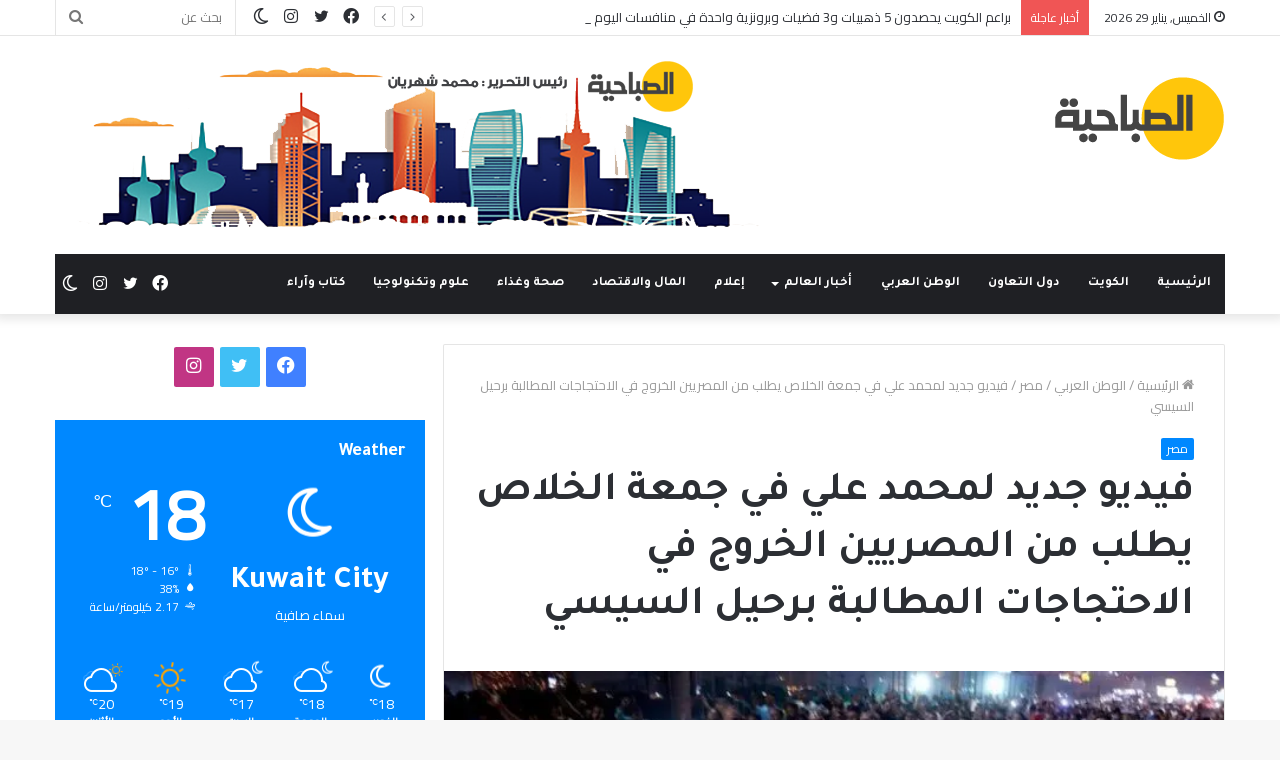

--- FILE ---
content_type: text/html; charset=UTF-8
request_url: https://subahiyanews.com/post/48973
body_size: 25581
content:
<!DOCTYPE html> <html dir="rtl" lang="ar" data-skin="light" prefix="og: http://ogp.me/ns#" prefix="og: https://ogp.me/ns#"> <head> <meta charset="UTF-8"/> <link rel="profile" href="http://gmpg.org/xfn/11"/> <meta http-equiv='x-dns-prefetch-control' content='on'> <link rel='dns-prefetch' href="//cdnjs.cloudflare.com/"/> <link rel='dns-prefetch' href="//ajax.googleapis.com/"/> <link rel='dns-prefetch' href="//fonts.googleapis.com/"/> <link rel='dns-prefetch' href="//fonts.gstatic.com/"/> <link rel='dns-prefetch' href="//s.gravatar.com/"/> <link rel='dns-prefetch' href="//www.google-analytics.com/"/> <link rel='preload' as='image' href="/wp-content/uploads/2018/01/logo.png" type='image/png'> <link rel='preload' as='font' href="/wp-content/themes/jannah/assets/fonts/tielabs-fonticon/tielabs-fonticon.woff" type='font/woff' crossorigin='anonymous'/> <link rel='preload' as='script' href="//ajax.googleapis.com/ajax/libs/webfont/1/webfont.js"> <script type="text/javascript">try{if("undefined"!=typeof localStorage){var tieSkin=localStorage.getItem("tie-skin"),html=document.getElementsByTagName("html")[0].classList,htmlSkin="light";if(html.contains("dark-skin")&&(htmlSkin="dark"),null!=tieSkin&&tieSkin!=htmlSkin){html.add("tie-skin-inverted");var tieSkinInverted=!0}"dark"==tieSkin?html.add("dark-skin"):"light"==tieSkin&&html.remove("dark-skin")}}catch(t){console.log(t)}</script> <link rel="manifest" href="/pwa-manifest.json"> <link rel="apple-touch-screenshots-precomposed" sizes="512x512" href="/wp-content/plugins/pwa-for-wp/images/logo-512x512.png"> <link rel="apple-touch-icon-precomposed" sizes="192x192" href="/wp-content/uploads/logo-3.png"> <title>فيديو جديد لمحمد علي في جمعة الخلاص يطلب من المصريين الخروج في الاحتجاجات المطالبة برحيل السيسي - جريدة الصباحية</title> <meta name="description" content="احتدمت حرب الوسوم بين مستخدمي مواقع التواصل الاجتماعي في مصر بين معارضي الرئيس المصري عبد الفتاح السيسي ومؤيديه في ظل دعوات للتظاهر اليوم الجمعة دعا إليها"/> <meta name="robots" content="index, follow, max-snippet:-1, max-video-preview:-1, max-image-preview:large"/> <link rel="canonical" href="https://subahiyanews.com/post/48973"/> <meta property="og:locale" content="ar_AR"/> <meta property="og:type" content="article"/> <meta property="og:title" content="فيديو جديد لمحمد علي في جمعة الخلاص يطلب من المصريين الخروج في الاحتجاجات المطالبة برحيل السيسي - جريدة الصباحية"/> <meta property="og:description" content="احتدمت حرب الوسوم بين مستخدمي مواقع التواصل الاجتماعي في مصر بين معارضي الرئيس المصري عبد الفتاح السيسي ومؤيديه في ظل دعوات للتظاهر اليوم الجمعة دعا إليها"/> <meta property="og:url" content="https://subahiyanews.com/post/48973"/> <meta property="og:site_name" content="جريدة الصباحية"/> <meta property="article:section" content="مصر"/> <meta property="og:image" content="https://i0.wp.com/subahiyanews.com/wp-content/uploads/2019/09/F2FB59A0-7A69-41E5-B81B-1B4D11B4364E.jpeg"/> <meta property="og:image:secure_url" content="https://i0.wp.com/subahiyanews.com/wp-content/uploads/2019/09/F2FB59A0-7A69-41E5-B81B-1B4D11B4364E.jpeg"/> <meta property="og:image:width" content="660"/> <meta property="og:image:height" content="371"/> <meta property="og:image:alt" content="فيديو جديد لمحمد علي في جمعة الخلاص يطلب من المصريين الخروج في الاحتجاجات المطالبة برحيل السيسي"/> <meta property="og:image:type" content="image/jpeg"/> <meta property="article:published_time" content="2019-09-28T11:31:57+03:00"/> <meta name="twitter:card" content="summary_large_image"/> <meta name="twitter:title" content="فيديو جديد لمحمد علي في جمعة الخلاص يطلب من المصريين الخروج في الاحتجاجات المطالبة برحيل السيسي - جريدة الصباحية"/> <meta name="twitter:description" content="احتدمت حرب الوسوم بين مستخدمي مواقع التواصل الاجتماعي في مصر بين معارضي الرئيس المصري عبد الفتاح السيسي ومؤيديه في ظل دعوات للتظاهر اليوم الجمعة دعا إليها"/> <meta name="twitter:image" content="https://i0.wp.com/subahiyanews.com/wp-content/uploads/2019/09/F2FB59A0-7A69-41E5-B81B-1B4D11B4364E.jpeg"/> <script type="application/ld+json" class="rank-math-schema">{"@context":"https://schema.org","@graph":[{"@type":"Organization","@id":"https://subahiyanews.com/#organization","name":"\u062c\u0631\u064a\u062f\u0629 \u0627\u0644\u0635\u0628\u0627\u062d\u064a\u0629","logo":{"@type":"ImageObject","@id":"https://subahiyanews.com/#logo","url":"https://subahiyanews.com/wp-content/uploads/2018/01/logo.png","contentUrl":"https://subahiyanews.com/wp-content/uploads/2018/01/logo.png","caption":"\u062c\u0631\u064a\u062f\u0629 \u0627\u0644\u0635\u0628\u0627\u062d\u064a\u0629","inLanguage":"ar","width":"171","height":"84"}},{"@type":"WebSite","@id":"https://subahiyanews.com/#website","url":"https://subahiyanews.com","name":"\u062c\u0631\u064a\u062f\u0629 \u0627\u0644\u0635\u0628\u0627\u062d\u064a\u0629","publisher":{"@id":"https://subahiyanews.com/#organization"},"inLanguage":"ar"},{"@type":"ImageObject","@id":"https://i0.wp.com/subahiyanews.com/wp-content/uploads/2019/09/F2FB59A0-7A69-41E5-B81B-1B4D11B4364E.jpeg?fit=660%2C371&amp;ssl=1","url":"https://i0.wp.com/subahiyanews.com/wp-content/uploads/2019/09/F2FB59A0-7A69-41E5-B81B-1B4D11B4364E.jpeg?fit=660%2C371&amp;ssl=1","width":"660","height":"371","inLanguage":"ar"},{"@type":"BreadcrumbList","@id":"https://subahiyanews.com/post/48973#breadcrumb","itemListElement":[{"@type":"ListItem","position":"1","item":{"@id":"https://subahiyanews.com","name":"\u0627\u0644\u0631\u0626\u064a\u0633\u064a\u0629"}},{"@type":"ListItem","position":"2","item":{"@id":"https://subahiyanews.com/news/arab-world/%d9%85%d8%b5%d8%b1","name":"\u0645\u0635\u0631"}},{"@type":"ListItem","position":"3","item":{"@id":"https://subahiyanews.com/post/48973","name":"\u0641\u064a\u062f\u064a\u0648 \u062c\u062f\u064a\u062f \u0644\u0645\u062d\u0645\u062f \u0639\u0644\u064a \u0641\u064a \u062c\u0645\u0639\u0629 \u0627\u0644\u062e\u0644\u0627\u0635 \u064a\u0637\u0644\u0628 \u0645\u0646 \u0627\u0644\u0645\u0635\u0631\u064a\u064a\u0646 \u0627\u0644\u062e\u0631\u0648\u062c \u0641\u064a \u0627\u0644\u0627\u062d\u062a\u062c\u0627\u062c\u0627\u062a \u0627\u0644\u0645\u0637\u0627\u0644\u0628\u0629 \u0628\u0631\u062d\u064a\u0644 \u0627\u0644\u0633\u064a\u0633\u064a"}}]},{"@type":"WebPage","@id":"https://subahiyanews.com/post/48973#webpage","url":"https://subahiyanews.com/post/48973","name":"\u0641\u064a\u062f\u064a\u0648 \u062c\u062f\u064a\u062f \u0644\u0645\u062d\u0645\u062f \u0639\u0644\u064a \u0641\u064a \u062c\u0645\u0639\u0629 \u0627\u0644\u062e\u0644\u0627\u0635 \u064a\u0637\u0644\u0628 \u0645\u0646 \u0627\u0644\u0645\u0635\u0631\u064a\u064a\u0646 \u0627\u0644\u062e\u0631\u0648\u062c \u0641\u064a \u0627\u0644\u0627\u062d\u062a\u062c\u0627\u062c\u0627\u062a \u0627\u0644\u0645\u0637\u0627\u0644\u0628\u0629 \u0628\u0631\u062d\u064a\u0644 \u0627\u0644\u0633\u064a\u0633\u064a - \u062c\u0631\u064a\u062f\u0629 \u0627\u0644\u0635\u0628\u0627\u062d\u064a\u0629","datePublished":"2019-09-28T11:31:57+03:00","dateModified":"2019-09-28T11:31:57+03:00","isPartOf":{"@id":"https://subahiyanews.com/#website"},"primaryImageOfPage":{"@id":"https://i0.wp.com/subahiyanews.com/wp-content/uploads/2019/09/F2FB59A0-7A69-41E5-B81B-1B4D11B4364E.jpeg?fit=660%2C371&amp;ssl=1"},"inLanguage":"ar","breadcrumb":{"@id":"https://subahiyanews.com/post/48973#breadcrumb"}},{"@type":"Person","@id":"https://subahiyanews.com/author/subahiyanews2","name":"\u0641\u0631\u064a\u0642 \u062a\u062d\u0631\u064a\u0631 \u0627\u0644\u0635\u0628\u0627\u062d\u064a\u0629","url":"https://subahiyanews.com/author/subahiyanews2","image":{"@type":"ImageObject","@id":"https://secure.gravatar.com/avatar/0ad88b6a4e99b6148bf1487fd0554893?s=96&amp;d=blank&amp;r=g","url":"https://secure.gravatar.com/avatar/0ad88b6a4e99b6148bf1487fd0554893?s=96&amp;d=blank&amp;r=g","caption":"\u0641\u0631\u064a\u0642 \u062a\u062d\u0631\u064a\u0631 \u0627\u0644\u0635\u0628\u0627\u062d\u064a\u0629","inLanguage":"ar"},"worksFor":{"@id":"https://subahiyanews.com/#organization"}},{"@type":"NewsArticle","headline":"\u0641\u064a\u062f\u064a\u0648 \u062c\u062f\u064a\u062f \u0644\u0645\u062d\u0645\u062f \u0639\u0644\u064a \u0641\u064a \u062c\u0645\u0639\u0629 \u0627\u0644\u062e\u0644\u0627\u0635 \u064a\u0637\u0644\u0628 \u0645\u0646 \u0627\u0644\u0645\u0635\u0631\u064a\u064a\u0646 \u0627\u0644\u062e\u0631\u0648\u062c \u0641\u064a \u0627\u0644\u0627\u062d\u062a\u062c\u0627\u062c\u0627\u062a \u0627\u0644\u0645\u0637\u0627\u0644\u0628\u0629 \u0628\u0631\u062d\u064a\u0644 \u0627\u0644\u0633\u064a\u0633\u064a","datePublished":"2019-09-28T11:31:57+03:00","dateModified":"2019-09-28T11:31:57+03:00","articleSection":"\u0645\u0635\u0631","author":{"@id":"https://subahiyanews.com/author/subahiyanews2","name":"\u0641\u0631\u064a\u0642 \u062a\u062d\u0631\u064a\u0631 \u0627\u0644\u0635\u0628\u0627\u062d\u064a\u0629"},"publisher":{"@id":"https://subahiyanews.com/#organization"},"description":"\u0627\u062d\u062a\u062f\u0645\u062a \u062d\u0631\u0628 \u0627\u0644\u0648\u0633\u0648\u0645 \u0628\u064a\u0646 \u0645\u0633\u062a\u062e\u062f\u0645\u064a \u0645\u0648\u0627\u0642\u0639 \u0627\u0644\u062a\u0648\u0627\u0635\u0644 \u0627\u0644\u0627\u062c\u062a\u0645\u0627\u0639\u064a \u0641\u064a \u0645\u0635\u0631 \u0628\u064a\u0646 \u0645\u0639\u0627\u0631\u0636\u064a \u0627\u0644\u0631\u0626\u064a\u0633 \u0627\u0644\u0645\u0635\u0631\u064a \u0639\u0628\u062f \u0627\u0644\u0641\u062a\u0627\u062d \u0627\u0644\u0633\u064a\u0633\u064a \u0648\u0645\u0624\u064a\u062f\u064a\u0647 \u0641\u064a \u0638\u0644 \u062f\u0639\u0648\u0627\u062a \u0644\u0644\u062a\u0638\u0627\u0647\u0631 \u0627\u0644\u064a\u0648\u0645 \u0627\u0644\u062c\u0645\u0639\u0629 \u062f\u0639\u0627 \u0625\u0644\u064a\u0647\u0627 \u0627\u0644\u0645\u0645\u062b\u0644 \u0648\u0627\u0644\u0645\u0642\u0627\u0648\u0644 \u0627\u0644\u0645\u0635\u0631\u064a \u0645\u062d\u0645\u062f \u0639\u0644\u064a \u0644\u0644\u0645\u0637\u0627\u0644\u0628\u0629 \u0628\u0631\u062d\u064a\u0644 \u0627\u0644\u0631\u0626\u064a\u0633 \u0639\u0628\u062f \u0627\u0644\u0641\u062a\u0627\u062d \u0627\u0644\u0633\u064a\u0633\u064a.","name":"\u0641\u064a\u062f\u064a\u0648 \u062c\u062f\u064a\u062f \u0644\u0645\u062d\u0645\u062f \u0639\u0644\u064a \u0641\u064a \u062c\u0645\u0639\u0629 \u0627\u0644\u062e\u0644\u0627\u0635 \u064a\u0637\u0644\u0628 \u0645\u0646 \u0627\u0644\u0645\u0635\u0631\u064a\u064a\u0646 \u0627\u0644\u062e\u0631\u0648\u062c \u0641\u064a \u0627\u0644\u0627\u062d\u062a\u062c\u0627\u062c\u0627\u062a \u0627\u0644\u0645\u0637\u0627\u0644\u0628\u0629 \u0628\u0631\u062d\u064a\u0644 \u0627\u0644\u0633\u064a\u0633\u064a","@id":"https://subahiyanews.com/post/48973#richSnippet","isPartOf":{"@id":"https://subahiyanews.com/post/48973#webpage"},"image":{"@id":"https://i0.wp.com/subahiyanews.com/wp-content/uploads/2019/09/F2FB59A0-7A69-41E5-B81B-1B4D11B4364E.jpeg?fit=660%2C371&amp;ssl=1"},"inLanguage":"ar","mainEntityOfPage":{"@id":"https://subahiyanews.com/post/48973#webpage"}}]}</script> <link rel='dns-prefetch' href="//stats.wp.com/"/> <link rel='dns-prefetch' href="//i0.wp.com/"/> <link rel="alternate" type="application/rss+xml" title="جريدة الصباحية &laquo; الخلاصة" href="/feed"/> <link rel="alternate" type="application/rss+xml" title="جريدة الصباحية &laquo; خلاصة التعليقات" href="/comments/feed"/> <meta property="og:title" content="فيديو جديد لمحمد علي في جمعة الخلاص يطلب من المصريين الخروج في الاحتجاجات المطالبة برحيل السيسي - جريدة الصباحية"/> <meta property="og:type" content="article"/> <meta property="og:description" content="احتدمت حرب الوسوم بين مستخدمي مواقع التواصل الاجتماعي في مصر بين معارضي الرئيس المصري عبد الفتاح الس"/> <meta property="og:url" content="https://subahiyanews.com/post/48973"/> <meta property="og:site_name" content="جريدة الصباحية"/> <meta property="og:image" content="https://i0.wp.com/subahiyanews.com/wp-content/uploads/2019/09/F2FB59A0-7A69-41E5-B81B-1B4D11B4364E.jpeg?resize=660%2C371&#038;ssl=1"/> <link rel='stylesheet' id='jetpack-videopress-video-block-view-css' href="/wp-content/plugins/jetpack/jetpack_vendor/automattic/jetpack-videopress/build/block-editor/blocks/video/view.rtl.css?minify=false" type='text/css' media='all'/> <link rel='stylesheet' id='mediaelement-css' href="/wp-includes/js/mediaelement/mediaelementplayer-legacy.min.css" type='text/css' media='all'/> <link rel='stylesheet' id='wp-mediaelement-css' href="/wp-includes/js/mediaelement/wp-mediaelement.min.css" type='text/css' media='all'/> <link rel='stylesheet' id='classic-theme-styles-css' href="/wp-includes/css/classic-themes.min.css" type='text/css' media='all'/> <style id='global-styles-inline-css' type='text/css'> body{--wp--preset--color--black: #000000;--wp--preset--color--cyan-bluish-gray: #abb8c3;--wp--preset--color--white: #ffffff;--wp--preset--color--pale-pink: #f78da7;--wp--preset--color--vivid-red: #cf2e2e;--wp--preset--color--luminous-vivid-orange: #ff6900;--wp--preset--color--luminous-vivid-amber: #fcb900;--wp--preset--color--light-green-cyan: #7bdcb5;--wp--preset--color--vivid-green-cyan: #00d084;--wp--preset--color--pale-cyan-blue: #8ed1fc;--wp--preset--color--vivid-cyan-blue: #0693e3;--wp--preset--color--vivid-purple: #9b51e0;--wp--preset--gradient--vivid-cyan-blue-to-vivid-purple: linear-gradient(135deg,rgba(6,147,227,1) 0%,rgb(155,81,224) 100%);--wp--preset--gradient--light-green-cyan-to-vivid-green-cyan: linear-gradient(135deg,rgb(122,220,180) 0%,rgb(0,208,130) 100%);--wp--preset--gradient--luminous-vivid-amber-to-luminous-vivid-orange: linear-gradient(135deg,rgba(252,185,0,1) 0%,rgba(255,105,0,1) 100%);--wp--preset--gradient--luminous-vivid-orange-to-vivid-red: linear-gradient(135deg,rgba(255,105,0,1) 0%,rgb(207,46,46) 100%);--wp--preset--gradient--very-light-gray-to-cyan-bluish-gray: linear-gradient(135deg,rgb(238,238,238) 0%,rgb(169,184,195) 100%);--wp--preset--gradient--cool-to-warm-spectrum: linear-gradient(135deg,rgb(74,234,220) 0%,rgb(151,120,209) 20%,rgb(207,42,186) 40%,rgb(238,44,130) 60%,rgb(251,105,98) 80%,rgb(254,248,76) 100%);--wp--preset--gradient--blush-light-purple: linear-gradient(135deg,rgb(255,206,236) 0%,rgb(152,150,240) 100%);--wp--preset--gradient--blush-bordeaux: linear-gradient(135deg,rgb(254,205,165) 0%,rgb(254,45,45) 50%,rgb(107,0,62) 100%);--wp--preset--gradient--luminous-dusk: linear-gradient(135deg,rgb(255,203,112) 0%,rgb(199,81,192) 50%,rgb(65,88,208) 100%);--wp--preset--gradient--pale-ocean: linear-gradient(135deg,rgb(255,245,203) 0%,rgb(182,227,212) 50%,rgb(51,167,181) 100%);--wp--preset--gradient--electric-grass: linear-gradient(135deg,rgb(202,248,128) 0%,rgb(113,206,126) 100%);--wp--preset--gradient--midnight: linear-gradient(135deg,rgb(2,3,129) 0%,rgb(40,116,252) 100%);--wp--preset--duotone--dark-grayscale: url('#wp-duotone-dark-grayscale');--wp--preset--duotone--grayscale: url('#wp-duotone-grayscale');--wp--preset--duotone--purple-yellow: url('#wp-duotone-purple-yellow');--wp--preset--duotone--blue-red: url('#wp-duotone-blue-red');--wp--preset--duotone--midnight: url('#wp-duotone-midnight');--wp--preset--duotone--magenta-yellow: url('#wp-duotone-magenta-yellow');--wp--preset--duotone--purple-green: url('#wp-duotone-purple-green');--wp--preset--duotone--blue-orange: url('#wp-duotone-blue-orange');--wp--preset--font-size--small: 13px;--wp--preset--font-size--medium: 20px;--wp--preset--font-size--large: 36px;--wp--preset--font-size--x-large: 42px;--wp--preset--spacing--20: 0.44rem;--wp--preset--spacing--30: 0.67rem;--wp--preset--spacing--40: 1rem;--wp--preset--spacing--50: 1.5rem;--wp--preset--spacing--60: 2.25rem;--wp--preset--spacing--70: 3.38rem;--wp--preset--spacing--80: 5.06rem;--wp--preset--shadow--natural: 6px 6px 9px rgba(0, 0, 0, 0.2);--wp--preset--shadow--deep: 12px 12px 50px rgba(0, 0, 0, 0.4);--wp--preset--shadow--sharp: 6px 6px 0px rgba(0, 0, 0, 0.2);--wp--preset--shadow--outlined: 6px 6px 0px -3px rgba(255, 255, 255, 1), 6px 6px rgba(0, 0, 0, 1);--wp--preset--shadow--crisp: 6px 6px 0px rgba(0, 0, 0, 1);}:where(.is-layout-flex){gap: 0.5em;}body .is-layout-flow > .alignleft{float: left;margin-inline-start: 0;margin-inline-end: 2em;}body .is-layout-flow > .alignright{float: right;margin-inline-start: 2em;margin-inline-end: 0;}body .is-layout-flow > .aligncenter{margin-left: auto !important;margin-right: auto !important;}body .is-layout-constrained > .alignleft{float: left;margin-inline-start: 0;margin-inline-end: 2em;}body .is-layout-constrained > .alignright{float: right;margin-inline-start: 2em;margin-inline-end: 0;}body .is-layout-constrained > .aligncenter{margin-left: auto !important;margin-right: auto !important;}body .is-layout-constrained > :where(:not(.alignleft):not(.alignright):not(.alignfull)){max-width: var(--wp--style--global--content-size);margin-left: auto !important;margin-right: auto !important;}body .is-layout-constrained > .alignwide{max-width: var(--wp--style--global--wide-size);}body .is-layout-flex{display: flex;}body .is-layout-flex{flex-wrap: wrap;align-items: center;}body .is-layout-flex > *{margin: 0;}:where(.wp-block-columns.is-layout-flex){gap: 2em;}.has-black-color{color: var(--wp--preset--color--black) !important;}.has-cyan-bluish-gray-color{color: var(--wp--preset--color--cyan-bluish-gray) !important;}.has-white-color{color: var(--wp--preset--color--white) !important;}.has-pale-pink-color{color: var(--wp--preset--color--pale-pink) !important;}.has-vivid-red-color{color: var(--wp--preset--color--vivid-red) !important;}.has-luminous-vivid-orange-color{color: var(--wp--preset--color--luminous-vivid-orange) !important;}.has-luminous-vivid-amber-color{color: var(--wp--preset--color--luminous-vivid-amber) !important;}.has-light-green-cyan-color{color: var(--wp--preset--color--light-green-cyan) !important;}.has-vivid-green-cyan-color{color: var(--wp--preset--color--vivid-green-cyan) !important;}.has-pale-cyan-blue-color{color: var(--wp--preset--color--pale-cyan-blue) !important;}.has-vivid-cyan-blue-color{color: var(--wp--preset--color--vivid-cyan-blue) !important;}.has-vivid-purple-color{color: var(--wp--preset--color--vivid-purple) !important;}.has-black-background-color{background-color: var(--wp--preset--color--black) !important;}.has-cyan-bluish-gray-background-color{background-color: var(--wp--preset--color--cyan-bluish-gray) !important;}.has-white-background-color{background-color: var(--wp--preset--color--white) !important;}.has-pale-pink-background-color{background-color: var(--wp--preset--color--pale-pink) !important;}.has-vivid-red-background-color{background-color: var(--wp--preset--color--vivid-red) !important;}.has-luminous-vivid-orange-background-color{background-color: var(--wp--preset--color--luminous-vivid-orange) !important;}.has-luminous-vivid-amber-background-color{background-color: var(--wp--preset--color--luminous-vivid-amber) !important;}.has-light-green-cyan-background-color{background-color: var(--wp--preset--color--light-green-cyan) !important;}.has-vivid-green-cyan-background-color{background-color: var(--wp--preset--color--vivid-green-cyan) !important;}.has-pale-cyan-blue-background-color{background-color: var(--wp--preset--color--pale-cyan-blue) !important;}.has-vivid-cyan-blue-background-color{background-color: var(--wp--preset--color--vivid-cyan-blue) !important;}.has-vivid-purple-background-color{background-color: var(--wp--preset--color--vivid-purple) !important;}.has-black-border-color{border-color: var(--wp--preset--color--black) !important;}.has-cyan-bluish-gray-border-color{border-color: var(--wp--preset--color--cyan-bluish-gray) !important;}.has-white-border-color{border-color: var(--wp--preset--color--white) !important;}.has-pale-pink-border-color{border-color: var(--wp--preset--color--pale-pink) !important;}.has-vivid-red-border-color{border-color: var(--wp--preset--color--vivid-red) !important;}.has-luminous-vivid-orange-border-color{border-color: var(--wp--preset--color--luminous-vivid-orange) !important;}.has-luminous-vivid-amber-border-color{border-color: var(--wp--preset--color--luminous-vivid-amber) !important;}.has-light-green-cyan-border-color{border-color: var(--wp--preset--color--light-green-cyan) !important;}.has-vivid-green-cyan-border-color{border-color: var(--wp--preset--color--vivid-green-cyan) !important;}.has-pale-cyan-blue-border-color{border-color: var(--wp--preset--color--pale-cyan-blue) !important;}.has-vivid-cyan-blue-border-color{border-color: var(--wp--preset--color--vivid-cyan-blue) !important;}.has-vivid-purple-border-color{border-color: var(--wp--preset--color--vivid-purple) !important;}.has-vivid-cyan-blue-to-vivid-purple-gradient-background{background: var(--wp--preset--gradient--vivid-cyan-blue-to-vivid-purple) !important;}.has-light-green-cyan-to-vivid-green-cyan-gradient-background{background: var(--wp--preset--gradient--light-green-cyan-to-vivid-green-cyan) !important;}.has-luminous-vivid-amber-to-luminous-vivid-orange-gradient-background{background: var(--wp--preset--gradient--luminous-vivid-amber-to-luminous-vivid-orange) !important;}.has-luminous-vivid-orange-to-vivid-red-gradient-background{background: var(--wp--preset--gradient--luminous-vivid-orange-to-vivid-red) !important;}.has-very-light-gray-to-cyan-bluish-gray-gradient-background{background: var(--wp--preset--gradient--very-light-gray-to-cyan-bluish-gray) !important;}.has-cool-to-warm-spectrum-gradient-background{background: var(--wp--preset--gradient--cool-to-warm-spectrum) !important;}.has-blush-light-purple-gradient-background{background: var(--wp--preset--gradient--blush-light-purple) !important;}.has-blush-bordeaux-gradient-background{background: var(--wp--preset--gradient--blush-bordeaux) !important;}.has-luminous-dusk-gradient-background{background: var(--wp--preset--gradient--luminous-dusk) !important;}.has-pale-ocean-gradient-background{background: var(--wp--preset--gradient--pale-ocean) !important;}.has-electric-grass-gradient-background{background: var(--wp--preset--gradient--electric-grass) !important;}.has-midnight-gradient-background{background: var(--wp--preset--gradient--midnight) !important;}.has-small-font-size{font-size: var(--wp--preset--font-size--small) !important;}.has-medium-font-size{font-size: var(--wp--preset--font-size--medium) !important;}.has-large-font-size{font-size: var(--wp--preset--font-size--large) !important;}.has-x-large-font-size{font-size: var(--wp--preset--font-size--x-large) !important;} .wp-block-navigation a:where(:not(.wp-element-button)){color: inherit;} :where(.wp-block-columns.is-layout-flex){gap: 2em;} .wp-block-pullquote{font-size: 1.5em;line-height: 1.6;} </style> <link rel='stylesheet' id='tie-css-base-css' href="/wp-content/themes/jannah/assets/css/base.min.css" type='text/css' media='all'/> <link rel='stylesheet' id='tie-css-styles-css' href="/wp-content/themes/jannah/assets/css/style.min.css" type='text/css' media='all'/> <link rel='stylesheet' id='tie-css-widgets-css' href="/wp-content/themes/jannah/assets/css/widgets.min.css" type='text/css' media='all'/> <link rel='stylesheet' id='tie-css-helpers-css' href="/wp-content/themes/jannah/assets/css/helpers.min.css" type='text/css' media='all'/> <link rel='stylesheet' id='tie-css-ilightbox-css' href="/wp-content/themes/jannah/assets/ilightbox/dark-skin/skin.css" type='text/css' media='all'/> <link rel='stylesheet' id='tie-css-shortcodes-css' href="/wp-content/themes/jannah/assets/css/plugins/shortcodes.min.css" type='text/css' media='all'/> <link rel='stylesheet' id='tie-css-single-css' href="/wp-content/themes/jannah/assets/css/single.min.css" type='text/css' media='all'/> <link rel='stylesheet' id='tie-css-print-css' href="/wp-content/themes/jannah/assets/css/print.css" type='text/css' media='print'/> <link rel='stylesheet' id='pwaforwp-style-rtl-css' href="/wp-content/plugins/pwa-for-wp/assets/css/pwaforwp-main.min-rtl.css" type='text/css' media='all'/> <style id='pwaforwp-style-inline-css' type='text/css'> .wf-active body{font-family: 'Cairo';}.wf-active .logo-text,.wf-active h1,.wf-active h2,.wf-active h3,.wf-active h4,.wf-active h5,.wf-active h6,.wf-active .the-subtitle{font-family: 'Tajawal';}.wf-active #main-nav .main-menu > ul > li > a{font-family: 'Tajawal';}html #main-nav .main-menu > ul > li > a{text-transform: uppercase;}html #tie-wrapper .mag-box.big-post-left-box li:not(:first-child) .post-title,html #tie-wrapper .mag-box.big-post-top-box li:not(:first-child) .post-title,html #tie-wrapper .mag-box.half-box li:not(:first-child) .post-title,html #tie-wrapper .mag-box.big-thumb-left-box li:not(:first-child) .post-title,html #tie-wrapper .mag-box.scrolling-box .slide .post-title,html #tie-wrapper .mag-box.miscellaneous-box li:not(:first-child) .post-title{font-weight: 500;}html .tie-cat-1223,html .tie-cat-item-1223 > span{background-color:#e67e22 !important;color:#FFFFFF !important;}html .tie-cat-1223:after{border-top-color:#e67e22 !important;}html .tie-cat-1223:hover{background-color:#c86004 !important;}html .tie-cat-1223:hover:after{border-top-color:#c86004 !important;}html .tie-cat-1230,html .tie-cat-item-1230 > span{background-color:#2ecc71 !important;color:#FFFFFF !important;}html .tie-cat-1230:after{border-top-color:#2ecc71 !important;}html .tie-cat-1230:hover{background-color:#10ae53 !important;}html .tie-cat-1230:hover:after{border-top-color:#10ae53 !important;}html .tie-cat-1234,html .tie-cat-item-1234 > span{background-color:#9b59b6 !important;color:#FFFFFF !important;}html .tie-cat-1234:after{border-top-color:#9b59b6 !important;}html .tie-cat-1234:hover{background-color:#7d3b98 !important;}html .tie-cat-1234:hover:after{border-top-color:#7d3b98 !important;}html .tie-cat-1236,html .tie-cat-item-1236 > span{background-color:#34495e !important;color:#FFFFFF !important;}html .tie-cat-1236:after{border-top-color:#34495e !important;}html .tie-cat-1236:hover{background-color:#162b40 !important;}html .tie-cat-1236:hover:after{border-top-color:#162b40 !important;}html .tie-cat-1238,html .tie-cat-item-1238 > span{background-color:#795548 !important;color:#FFFFFF !important;}html .tie-cat-1238:after{border-top-color:#795548 !important;}html .tie-cat-1238:hover{background-color:#5b372a !important;}html .tie-cat-1238:hover:after{border-top-color:#5b372a !important;}html .tie-cat-1239,html .tie-cat-item-1239 > span{background-color:#4CAF50 !important;color:#FFFFFF !important;}html .tie-cat-1239:after{border-top-color:#4CAF50 !important;}html .tie-cat-1239:hover{background-color:#2e9132 !important;}html .tie-cat-1239:hover:after{border-top-color:#2e9132 !important;}.tie-slick-slider:not(.slick-initialized) .lazy-bg,.lazy-img[data-src],[data-lazy-bg] .post-thumb,[data-lazy-bg].post-thumb{background-image: url(https://subahiyanews.com/wp-content/uploads/2020/12/placeholder-image.png);}.dark-skin .tie-slick-slider:not(.slick-initialized) .lazy-bg,.dark-skin .lazy-img[data-src],.dark-skin [data-lazy-bg] .post-thumb,.dark-skin [data-lazy-bg].post-thumb{background-image: url(https://subahiyanews.com/wp-content/uploads/2020/12/placeholder-image.png);} </style> <link rel='stylesheet' id='jetpack_css-rtl-css' href="/wp-content/plugins/jetpack/css/jetpack-rtl.css" type='text/css' media='all'/> <script type='text/javascript' src='https://subahiyanews.com/wp-includes/js/jquery/jquery.min.js' id='jquery-core-js'></script> <link rel="https://api.w.org/" href="/wp-json/"/><link rel="alternate" type="application/json" href="/wp-json/wp/v2/posts/48973"/><link rel="stylesheet" href="/wp-content/themes/jannah/rtl.css" type="text/css" media="screen"/><meta name="generator" content="WordPress 6.2.8"/> <link rel='shortlink' href="/?p=48973"/> <link rel="alternate" type="application/json+oembed" href="/wp-json/oembed/1.0/embed?url=https%3A%2F%2Fsubahiyanews.com%2Fpost%2F48973"/> <link rel="alternate" type="text/xml+oembed" href="/wp-json/oembed/1.0/embed?url=https%3A%2F%2Fsubahiyanews.com%2Fpost%2F48973&#038;format=xml"/> <style>img#wpstats{display:none}</style> <meta name="description" content="احتدمت حرب الوسوم بين مستخدمي مواقع التواصل الاجتماعي في مصر بين معارضي الرئيس المصري عبد الفتاح السيسي ومؤيديه في ظل دعوات للتظاهر اليوم الجمعة دعا إ"/><meta http-equiv="X-UA-Compatible" content="IE=edge"> <meta name="theme-color" content="#0088ff"/><meta name="viewport" content="width=device-width, initial-scale=1.0"/><script id="google_gtagjs" src="https://www.googletagmanager.com/gtag/js?id=UA-93916756-8" async="async" type="text/javascript"></script> <script id="google_gtagjs-inline" type="text/javascript">
window.dataLayer = window.dataLayer || [];function gtag(){dataLayer.push(arguments);}gtag('js', new Date());gtag('config', 'UA-93916756-8', {} );
</script> <link rel="icon" href="//i0.wp.com/subahiyanews.com/wp-content/uploads/2018/01/logo.png?fit=32%2C16&#038;ssl=1" sizes="32x32"/> <link rel="icon" href="//i0.wp.com/subahiyanews.com/wp-content/uploads/2018/01/logo.png?fit=171%2C84&#038;ssl=1" sizes="192x192"/> <meta name="msapplication-TileImage" content="https://i0.wp.com/subahiyanews.com/wp-content/uploads/2018/01/logo.png?fit=171%2C84&#038;ssl=1"/> <meta name="pwaforwp" content="wordpress-plugin"/> <meta name="theme-color" content="#D5E0EB"> <meta name="apple-mobile-web-app-title" content="جريدة الصباحية"> <meta name="application-name" content="جريدة الصباحية"> <meta name="apple-mobile-web-app-capable" content="yes"> <meta name="apple-mobile-web-app-status-bar-style" content="default"> <meta name="mobile-web-app-capable" content="yes"> <meta name="apple-touch-fullscreen" content="YES"> <link rel="apple-touch-startup-image" href="/wp-content/uploads/logo-3.png"> <link rel="apple-touch-icon" sizes="192x192" href="/wp-content/uploads/logo-3.png"> <link rel="apple-touch-icon" sizes="512x512" href="/wp-content/uploads/logo.png"> <link rel="apple-touch-startup-image" media="screen and (device-width: 320px) and (device-height: 568px) and (-webkit-device-pixel-ratio: 2) and (orientation: landscape)" href="/wp-content/uploads/logo.png"/> <link rel="apple-touch-startup-image" media="screen and (device-width: 320px) and (device-height: 568px) and (-webkit-device-pixel-ratio: 2) and (orientation: portrait)" href="/wp-content/uploads/logo.png"/> <link rel="apple-touch-startup-image" media="screen and (device-width: 414px) and (device-height: 896px) and (-webkit-device-pixel-ratio: 3) and (orientation: landscape)" href="/wp-content/uploads/logo.png"/> <link rel="apple-touch-startup-image" media="screen and (device-width: 414px) and (device-height: 896px) and (-webkit-device-pixel-ratio: 2) and (orientation: landscape)" href="/wp-content/uploads/logo.png"/> <link rel="apple-touch-startup-image" media="screen and (device-width: 375px) and (device-height: 812px) and (-webkit-device-pixel-ratio: 3) and (orientation: portrait)" href="/wp-content/uploads/logo.png"/> <link rel="apple-touch-startup-image" media="screen and (device-width: 414px) and (device-height: 896px) and (-webkit-device-pixel-ratio: 2) and (orientation: portrait)" href="/wp-content/uploads/logo.png"/> <link rel="apple-touch-startup-image" media="screen and (device-width: 375px) and (device-height: 812px) and (-webkit-device-pixel-ratio: 3) and (orientation: landscape)" href="/wp-content/uploads/logo.png"/> <link rel="apple-touch-startup-image" media="screen and (device-width: 414px) and (device-height: 736px) and (-webkit-device-pixel-ratio: 3) and (orientation: portrait)" href="/wp-content/uploads/logo.png"/> <link rel="apple-touch-startup-image" media="screen and (device-width: 414px) and (device-height: 736px) and (-webkit-device-pixel-ratio: 3) and (orientation: landscape)" href="/wp-content/uploads/logo.png"/> <link rel="apple-touch-startup-image" media="screen and (device-width: 375px) and (device-height: 667px) and (-webkit-device-pixel-ratio: 2) and (orientation: landscape)" href="/wp-content/uploads/logo.png"/> <link rel="apple-touch-startup-image" media="screen and (device-width: 375px) and (device-height: 667px) and (-webkit-device-pixel-ratio: 2) and (orientation: portrait)" href="/wp-content/uploads/logo.png"/> <link rel="apple-touch-startup-image" media="screen and (device-width: 1024px) and (device-height: 1366px) and (-webkit-device-pixel-ratio: 2) and (orientation: landscape)" href="/wp-content/uploads/logo.png"/> <link rel="apple-touch-startup-image" media="screen and (device-width: 1024px) and (device-height: 1366px) and (-webkit-device-pixel-ratio: 2) and (orientation: portrait)" href="/wp-content/uploads/logo.png"/> <link rel="apple-touch-startup-image" media="screen and (device-width: 834px) and (device-height: 1194px) and (-webkit-device-pixel-ratio: 2) and (orientation: landscape)" href="/wp-content/uploads/logo.png"/> <link rel="apple-touch-startup-image" media="screen and (device-width: 834px) and (device-height: 1194px) and (-webkit-device-pixel-ratio: 2) and (orientation: portrait)" href="/wp-content/uploads/logo.png"/> <link rel="apple-touch-startup-image" media="screen and (device-width: 834px) and (device-height: 1112px) and (-webkit-device-pixel-ratio: 2) and (orientation: landscape)" href="/wp-content/uploads/logo.png"/> <link rel="apple-touch-startup-image" media="screen and (device-width: 414px) and (device-height: 896px) and (-webkit-device-pixel-ratio: 3) and (orientation: portrait)" href="/wp-content/uploads/logo.png"/> <link rel="apple-touch-startup-image" media="screen and (device-width: 834px) and (device-height: 1112px) and (-webkit-device-pixel-ratio: 2) and (orientation: portrait)" href="/wp-content/uploads/logo.png"/> <link rel="apple-touch-startup-image" media="screen and (device-width: 768px) and (device-height: 1024px) and (-webkit-device-pixel-ratio: 2) and (orientation: portrait)" href="/wp-content/uploads/logo.png"/> <link rel="apple-touch-startup-image" media="screen and (device-width: 768px) and (device-height: 1024px) and (-webkit-device-pixel-ratio: 2) and (orientation: landscape)" href="/wp-content/uploads/logo.png"/> <link rel="apple-touch-startup-image" href="/wp-content/plugins/pwa-for-wp/images/logo-512x512.png"> <link rel="apple-touch-icon" sizes="512x512" href="/wp-content/plugins/pwa-for-wp/images/logo-512x512.png"> <link rel="apple-touch-startup-image" href="/wp-content/plugins/pwa-for-wp/images/logo-512x512.png"/> </head> <body id="tie-body" class="rtl post-template-default single single-post postid-48973 single-format-standard tie-no-js wrapper-has-shadow block-head-1 magazine1 is-lazyload is-thumb-overlay-disabled is-desktop is-header-layout-3 has-header-ad sidebar-left has-sidebar post-layout-1 narrow-title-narrow-media post-meta-column has-mobile-share post-has-toggle hide_banner_header hide_sidebars hide_share_post_top hide_share_post_bottom hide_post_newsletter hide_read_next hide_related hide_post_authorbio hide_post_nav hide_back_top_button hide_inline_related_posts"> <svg xmlns="http://www.w3.org/2000/svg" viewBox="0 0 0 0" width="0" height="0" focusable="false" role="none" style="visibility: hidden; position: absolute; left: -9999px; overflow: hidden;"><defs><filter id="wp-duotone-dark-grayscale"><feColorMatrix color-interpolation-filters="sRGB" type="matrix" values=" .299 .587 .114 0 0 .299 .587 .114 0 0 .299 .587 .114 0 0 .299 .587 .114 0 0 "/><feComponentTransfer color-interpolation-filters="sRGB"><feFuncR type="table" tableValues="0 0.49803921568627"/><feFuncG type="table" tableValues="0 0.49803921568627"/><feFuncB type="table" tableValues="0 0.49803921568627"/><feFuncA type="table" tableValues="1 1"/></feComponentTransfer><feComposite in2="SourceGraphic" operator="in"/></filter></defs></svg><svg xmlns="http://www.w3.org/2000/svg" viewBox="0 0 0 0" width="0" height="0" focusable="false" role="none" style="visibility: hidden; position: absolute; left: -9999px; overflow: hidden;"><defs><filter id="wp-duotone-grayscale"><feColorMatrix color-interpolation-filters="sRGB" type="matrix" values=" .299 .587 .114 0 0 .299 .587 .114 0 0 .299 .587 .114 0 0 .299 .587 .114 0 0 "/><feComponentTransfer color-interpolation-filters="sRGB"><feFuncR type="table" tableValues="0 1"/><feFuncG type="table" tableValues="0 1"/><feFuncB type="table" tableValues="0 1"/><feFuncA type="table" tableValues="1 1"/></feComponentTransfer><feComposite in2="SourceGraphic" operator="in"/></filter></defs></svg><svg xmlns="http://www.w3.org/2000/svg" viewBox="0 0 0 0" width="0" height="0" focusable="false" role="none" style="visibility: hidden; position: absolute; left: -9999px; overflow: hidden;"><defs><filter id="wp-duotone-purple-yellow"><feColorMatrix color-interpolation-filters="sRGB" type="matrix" values=" .299 .587 .114 0 0 .299 .587 .114 0 0 .299 .587 .114 0 0 .299 .587 .114 0 0 "/><feComponentTransfer color-interpolation-filters="sRGB"><feFuncR type="table" tableValues="0.54901960784314 0.98823529411765"/><feFuncG type="table" tableValues="0 1"/><feFuncB type="table" tableValues="0.71764705882353 0.25490196078431"/><feFuncA type="table" tableValues="1 1"/></feComponentTransfer><feComposite in2="SourceGraphic" operator="in"/></filter></defs></svg><svg xmlns="http://www.w3.org/2000/svg" viewBox="0 0 0 0" width="0" height="0" focusable="false" role="none" style="visibility: hidden; position: absolute; left: -9999px; overflow: hidden;"><defs><filter id="wp-duotone-blue-red"><feColorMatrix color-interpolation-filters="sRGB" type="matrix" values=" .299 .587 .114 0 0 .299 .587 .114 0 0 .299 .587 .114 0 0 .299 .587 .114 0 0 "/><feComponentTransfer color-interpolation-filters="sRGB"><feFuncR type="table" tableValues="0 1"/><feFuncG type="table" tableValues="0 0.27843137254902"/><feFuncB type="table" tableValues="0.5921568627451 0.27843137254902"/><feFuncA type="table" tableValues="1 1"/></feComponentTransfer><feComposite in2="SourceGraphic" operator="in"/></filter></defs></svg><svg xmlns="http://www.w3.org/2000/svg" viewBox="0 0 0 0" width="0" height="0" focusable="false" role="none" style="visibility: hidden; position: absolute; left: -9999px; overflow: hidden;"><defs><filter id="wp-duotone-midnight"><feColorMatrix color-interpolation-filters="sRGB" type="matrix" values=" .299 .587 .114 0 0 .299 .587 .114 0 0 .299 .587 .114 0 0 .299 .587 .114 0 0 "/><feComponentTransfer color-interpolation-filters="sRGB"><feFuncR type="table" tableValues="0 0"/><feFuncG type="table" tableValues="0 0.64705882352941"/><feFuncB type="table" tableValues="0 1"/><feFuncA type="table" tableValues="1 1"/></feComponentTransfer><feComposite in2="SourceGraphic" operator="in"/></filter></defs></svg><svg xmlns="http://www.w3.org/2000/svg" viewBox="0 0 0 0" width="0" height="0" focusable="false" role="none" style="visibility: hidden; position: absolute; left: -9999px; overflow: hidden;"><defs><filter id="wp-duotone-magenta-yellow"><feColorMatrix color-interpolation-filters="sRGB" type="matrix" values=" .299 .587 .114 0 0 .299 .587 .114 0 0 .299 .587 .114 0 0 .299 .587 .114 0 0 "/><feComponentTransfer color-interpolation-filters="sRGB"><feFuncR type="table" tableValues="0.78039215686275 1"/><feFuncG type="table" tableValues="0 0.94901960784314"/><feFuncB type="table" tableValues="0.35294117647059 0.47058823529412"/><feFuncA type="table" tableValues="1 1"/></feComponentTransfer><feComposite in2="SourceGraphic" operator="in"/></filter></defs></svg><svg xmlns="http://www.w3.org/2000/svg" viewBox="0 0 0 0" width="0" height="0" focusable="false" role="none" style="visibility: hidden; position: absolute; left: -9999px; overflow: hidden;"><defs><filter id="wp-duotone-purple-green"><feColorMatrix color-interpolation-filters="sRGB" type="matrix" values=" .299 .587 .114 0 0 .299 .587 .114 0 0 .299 .587 .114 0 0 .299 .587 .114 0 0 "/><feComponentTransfer color-interpolation-filters="sRGB"><feFuncR type="table" tableValues="0.65098039215686 0.40392156862745"/><feFuncG type="table" tableValues="0 1"/><feFuncB type="table" tableValues="0.44705882352941 0.4"/><feFuncA type="table" tableValues="1 1"/></feComponentTransfer><feComposite in2="SourceGraphic" operator="in"/></filter></defs></svg><svg xmlns="http://www.w3.org/2000/svg" viewBox="0 0 0 0" width="0" height="0" focusable="false" role="none" style="visibility: hidden; position: absolute; left: -9999px; overflow: hidden;"><defs><filter id="wp-duotone-blue-orange"><feColorMatrix color-interpolation-filters="sRGB" type="matrix" values=" .299 .587 .114 0 0 .299 .587 .114 0 0 .299 .587 .114 0 0 .299 .587 .114 0 0 "/><feComponentTransfer color-interpolation-filters="sRGB"><feFuncR type="table" tableValues="0.098039215686275 1"/><feFuncG type="table" tableValues="0 0.66274509803922"/><feFuncB type="table" tableValues="0.84705882352941 0.41960784313725"/><feFuncA type="table" tableValues="1 1"/></feComponentTransfer><feComposite in2="SourceGraphic" operator="in"/></filter></defs></svg> <div class="background-overlay"> <div id="tie-container" class="site tie-container"> <div id="tie-wrapper"> <header id="theme-header" class="theme-header header-layout-3 main-nav-dark main-nav-default-dark main-nav-below main-nav-boxed has-stream-item top-nav-active top-nav-light top-nav-default-light top-nav-above has-shadow has-normal-width-logo mobile-header-centered"> <nav id="top-nav" class="has-date-breaking-components top-nav header-nav has-breaking-news" aria-label="الشريط العلوي"> <div class="container"> <div class="topbar-wrapper"> <div class="topbar-today-date tie-icon"> الخميس, يناير 29 2026 </div> <div class="tie-alignleft"> <div class="breaking controls-is-active"> <span class="breaking-title"> <span class="tie-icon-bolt breaking-icon" aria-hidden="true"></span> <span class="breaking-title-text">أخبار عاجلة</span> </span> <ul id="breaking-news-in-header" class="breaking-news" data-type="reveal" data-arrows="true"> <li class="news-item"> <a href="69296">براعم الكويت يحصدون 5 ذهبيات و3 فضيات وبرونزية واحدة في منافسات اليوم الأول من بطولة الإمارات الوطنية لمحترفي (الجوجيتسو)</a> </li> <li class="news-item"> <a href="69294">الشيخ طلال الفهد يفوز برئاسة المجلس الأولمبي الآسيوي بحصوله على 24 صوتا مقابل 20 لمنافسه حسين المسلم في انتخابات المجلس التي جرت في تايلاند</a> </li> <li class="news-item"> <a href="69291">الشيخ طلال الفهد الأحمد الصباح يفوز برئاسة المجلس الأولمبي الآسيوي في انتخابات المجلس التي جرت في تايلاند</a> </li> <li class="news-item"> <a href="69289">سمو أمير البلاد الشيخ نواف الأحمد الجابر الصباح يبعث ببرقية تهنئة إلى الشيخ طلال الفهد الأحمد الصباح بمناسبة انتخابه رئيسا للمجلس الأولمبي الآسيوي</a> </li> <li class="news-item"> <a href="69287">سمو ولي العهد الشيخ مشعل الأحمد الجابر الصباح يبعث ببرقية تهنئة إلى الشيخ طلال الفهد الأحمد الصباح بمناسبة انتخابه رئيسا للمجلس الأولمبي الآسيوي</a> </li> <li class="news-item"> <a href="69285">سمو رئيس مجلس الوزراء يبعث ببرقية تهنئة إلى الشيخ طلال الفهد الأحمد الصباح بمناسبة انتخابه رئيسا للمجلس الأولمبي الآسيوي</a> </li> <li class="news-item"> <a href="69283">وزارة الصحة: (خدمات كبار السن) تطلق غدا حملة توعوية حول برنامج الرعاية المتكاملة للمسنين في 6 مستشفيات على مستوى محافظات دولة الكويت</a> </li> <li class="news-item"> <a href="69280">النائب الأول ووزير الداخلية يهنئ الشيخ طلال الفهد بانتخابه رئيسا للمجلس الأولمبي الآسيوي</a> </li> <li class="news-item"> <a href="69277">نائب رئيس مجلس الوزراء وزير الدفاع يهنئ الشيخ طلال الفهد بانتخابه رئيسا للمجلس الأولمبي الآسيوي</a> </li> <li class="news-item"> <a href="69274">الشيخ طلال الفهد يعد بـ&#8221;صفحة جديدة&#8221; في تاريخ المجلس الأولمبي الآسيوي.. وبناء على اقتراحه/ الجمعية العمومية للمجلس تزكي أمين سر اللجنة الأولمبية الكويتية حسين المسلم نائبا فخريا له</a> </li> </ul> </div> </div> <div class="tie-alignright"> <ul class="components"> <li class="search-bar menu-item custom-menu-link" aria-label="بحث"> <form method="get" id="search" action="/"> <input id="search-input" inputmode="search" type="text" name="s" title="بحث عن" placeholder="بحث عن"/> <button id="search-submit" type="submit"> <span class="tie-icon-search tie-search-icon" aria-hidden="true"></span> <span class="screen-reader-text">بحث عن</span> </button> </form> </li> <li class="skin-icon menu-item custom-menu-link"> <a href="#" class="change-skin" title="الوضع المظلم"> <span class="tie-icon-moon change-skin-icon" aria-hidden="true"></span> <span class="screen-reader-text">الوضع المظلم</span> </a> </li> <li class="social-icons-item"><a class="social-link instagram-social-icon" rel="external noopener nofollow" target="_blank" href="#"><span class="tie-social-icon tie-icon-instagram"></span><span class="screen-reader-text">انستقرام</span></a></li><li class="social-icons-item"><a class="social-link twitter-social-icon" rel="external noopener nofollow" target="_blank" href="//twitter.com/SubahiyaNews"><span class="tie-social-icon tie-icon-twitter"></span><span class="screen-reader-text">تويتر</span></a></li><li class="social-icons-item"><a class="social-link facebook-social-icon" rel="external noopener nofollow" target="_blank" href="//www.facebook.com/SubahiyaNews"><span class="tie-social-icon tie-icon-facebook"></span><span class="screen-reader-text">فيسبوك</span></a></li> </ul> </div> </div> </div> </nav> <div class="container header-container"> <div class="tie-row logo-row"> <div class="logo-wrapper"> <div class="tie-col-md-4 logo-container clearfix"> <div id="mobile-header-components-area_1" class="mobile-header-components"><ul class="components"><li class="mobile-component_menu custom-menu-link"><a href="#" id="mobile-menu-icon" class="menu-text-wrapper"><span class="tie-mobile-menu-icon tie-icon-grid-4"></span><span class="menu-text">القائمة</span></a></li></ul></div> <div id="logo" class="image-logo"> <a title="جريدة الصباحية" href="/"> <picture class="tie-logo-default tie-logo-picture"> <source class="tie-logo-source-default tie-logo-source" srcset="https://subahiyanews.com/wp-content/uploads/2018/01/logo.png"> <img class="tie-logo-img-default tie-logo-img" src="/wp-content/uploads/2018/01/logo.png" alt="جريدة الصباحية" width="171" height="84" style="max-height:84px; width: auto;"/> </picture> </a> </div> <div id="mobile-header-components-area_2" class="mobile-header-components"><ul class="components"><li class="mobile-component_search custom-menu-link"> <a href="#" class="tie-search-trigger-mobile"> <span class="tie-icon-search tie-search-icon" aria-hidden="true"></span> <span class="screen-reader-text">بحث عن</span> </a> </li></ul></div> </div> </div> <div class="tie-col-md-8 stream-item stream-item-top-wrapper"><div class="stream-item-top"> <a href="#" title="يمكنك اضافة اعلانك هنا قم بالتواصل معنا" target="_blank" rel="nofollow noopener"> <img src="/wp-content/uploads/2020/12/kwwn.png" alt="يمكنك اضافة اعلانك هنا قم بالتواصل معنا" width="728" height="91"/> </a> </div></div> </div> </div> <div class="main-nav-wrapper"> <nav id="main-nav" class="main-nav header-nav" aria-label="القائمة الرئيسية"> <div class="container"> <div class="main-menu-wrapper"> <div id="menu-components-wrap"> <div class="main-menu main-menu-wrap tie-alignleft"> <div id="main-nav-menu" class="main-menu header-menu"><ul id="menu-home" class="menu" role="menubar"><li id="menu-item-61580" class="menu-item menu-item-type-custom menu-item-object-custom menu-item-home menu-item-61580"><a href="http://subahiyanews.com/">الرئيسية</a></li> <li id="menu-item-61588" class="menu-item menu-item-type-taxonomy menu-item-object-category menu-item-61588"><a href="/news/%d8%a7%d9%84%d9%83%d9%88%d9%8a%d8%aa">الكويت</a></li> <li id="menu-item-4037" class="menu-item menu-item-type-taxonomy menu-item-object-category menu-item-4037"><a href="/news/%d8%af%d9%88%d9%84-%d9%85%d8%ac%d9%84%d8%b3-%d8%a7%d9%84%d8%aa%d8%b9%d8%a7%d9%88%d9%86">دول التعاون</a></li> <li id="menu-item-61592" class="menu-item menu-item-type-taxonomy menu-item-object-category current-post-ancestor menu-item-61592"><a href="/news/arab-world">الوطن العربي</a></li> <li id="menu-item-65523" class="menu-item menu-item-type-custom menu-item-object-custom menu-item-has-children menu-item-65523"><a href="#">أخبار العالم</a> <ul class="sub-menu menu-sub-content"> <li id="menu-item-65525" class="menu-item menu-item-type-taxonomy menu-item-object-category menu-item-65525"><a href="/news/%d8%a7%d9%84%d9%88%d9%84%d8%a7%d9%8a%d8%a7%d8%aa-%d8%a7%d9%84%d9%85%d8%aa%d8%ad%d8%af%d8%a9">الولايات المتحدة</a></li> <li id="menu-item-65526" class="menu-item menu-item-type-taxonomy menu-item-object-category menu-item-65526"><a href="/news/%d8%b1%d9%88%d8%b3%d9%8a%d8%a7">روسيا</a></li> <li id="menu-item-65527" class="menu-item menu-item-type-taxonomy menu-item-object-category menu-item-65527"><a href="/news/%d8%aa%d8%b1%d9%83%d9%8a%d8%a7">تركيا</a></li> <li id="menu-item-65524" class="menu-item menu-item-type-taxonomy menu-item-object-category menu-item-65524"><a href="/news/%d8%a7%d9%84%d8%a7%d8%aa%d8%ad%d8%a7%d8%af-%d8%a7%d9%84%d8%a3%d9%88%d8%b1%d9%88%d8%a8%d9%8a">الاتحاد الأوروبي</a></li> <li id="menu-item-65528" class="menu-item menu-item-type-taxonomy menu-item-object-category menu-item-65528"><a href="/news/%d8%a7%d9%84%d8%ad%d9%84%d9%81-%d8%a7%d9%84%d8%a3%d8%b7%d9%84%d8%b3%d9%8a">الحلف الأطلسي</a></li> </ul> </li> <li id="menu-item-50007" class="menu-item menu-item-type-taxonomy menu-item-object-category menu-item-50007"><a href="/news/%d8%a5%d8%b9%d9%84%d8%a7%d9%85">إعلام</a></li> <li id="menu-item-61586" class="menu-item menu-item-type-taxonomy menu-item-object-category menu-item-61586"><a href="/news/business">المال والاقتصاد</a></li> <li id="menu-item-4045" class="menu-item menu-item-type-taxonomy menu-item-object-category menu-item-4045"><a href="/news/%d8%b5%d8%ad%d8%a9-%d9%88%d8%ba%d8%b0%d8%a7%d8%a1">صحة وغذاء</a></li> <li id="menu-item-61584" class="menu-item menu-item-type-taxonomy menu-item-object-category menu-item-61584"><a href="/news/%d8%b9%d9%84%d9%88%d9%85-%d9%88%d8%aa%d9%83%d9%86%d9%88%d9%84%d9%88%d8%ac%d9%8a%d8%a7">علوم وتكنولوجيا</a></li> <li id="menu-item-4050" class="menu-item menu-item-type-taxonomy menu-item-object-category menu-item-4050"><a href="/news/%d9%83%d8%aa%d8%a7%d8%a8-%d9%88%d8%a2%d8%b1%d8%a7%d8%a1">كتاب وآراء</a></li> </ul></div> </div> <ul class="components"> <li class="skin-icon menu-item custom-menu-link"> <a href="#" class="change-skin" title="الوضع المظلم"> <span class="tie-icon-moon change-skin-icon" aria-hidden="true"></span> <span class="screen-reader-text">الوضع المظلم</span> </a> </li> <li class="social-icons-item"><a class="social-link instagram-social-icon" rel="external noopener nofollow" target="_blank" href="#"><span class="tie-social-icon tie-icon-instagram"></span><span class="screen-reader-text">انستقرام</span></a></li><li class="social-icons-item"><a class="social-link twitter-social-icon" rel="external noopener nofollow" target="_blank" href="//twitter.com/SubahiyaNews"><span class="tie-social-icon tie-icon-twitter"></span><span class="screen-reader-text">تويتر</span></a></li><li class="social-icons-item"><a class="social-link facebook-social-icon" rel="external noopener nofollow" target="_blank" href="//www.facebook.com/SubahiyaNews"><span class="tie-social-icon tie-icon-facebook"></span><span class="screen-reader-text">فيسبوك</span></a></li> </ul> </div> </div> </div> </nav> </div> </header> <script type="text/javascript">
			try{if("undefined"!=typeof localStorage){var header,mnIsDark=!1,tnIsDark=!1;(header=document.getElementById("theme-header"))&&((header=header.classList).contains("main-nav-default-dark")&&(mnIsDark=!0),header.contains("top-nav-default-dark")&&(tnIsDark=!0),"dark"==tieSkin?(header.add("main-nav-dark","top-nav-dark"),header.remove("main-nav-light","top-nav-light")):"light"==tieSkin&&(mnIsDark||(header.remove("main-nav-dark"),header.add("main-nav-light")),tnIsDark||(header.remove("top-nav-dark"),header.add("top-nav-light"))))}}catch(a){console.log(a)}
		</script> <div id="content" class="site-content container"><div id="main-content-row" class="tie-row main-content-row"> <div class="main-content tie-col-md-8 tie-col-xs-12" role="main"> <article id="the-post" class="container-wrapper post-content"> <header class="entry-header-outer"> <nav id="breadcrumb"><a href="/"><span class="tie-icon-home" aria-hidden="true"></span> الرئيسية</a><em class="delimiter">/</em><a href="/news/arab-world">الوطن العربي</a><em class="delimiter">/</em><a href="/news/arab-world/%d9%85%d8%b5%d8%b1">مصر</a><em class="delimiter">/</em><span class="current">فيديو جديد لمحمد علي في جمعة الخلاص يطلب من المصريين الخروج في الاحتجاجات المطالبة برحيل السيسي</span></nav><script type="application/ld+json">{"@context":"http:\/\/schema.org","@type":"BreadcrumbList","@id":"#Breadcrumb","itemListElement":[{"@type":"ListItem","position":1,"item":{"name":"\u0627\u0644\u0631\u0626\u064a\u0633\u064a\u0629","@id":"https:\/\/subahiyanews.com\/"}},{"@type":"ListItem","position":2,"item":{"name":"\u0627\u0644\u0648\u0637\u0646 \u0627\u0644\u0639\u0631\u0628\u064a","@id":"https:\/\/subahiyanews.com\/news\/arab-world"}},{"@type":"ListItem","position":3,"item":{"name":"\u0645\u0635\u0631","@id":"https:\/\/subahiyanews.com\/news\/arab-world\/%d9%85%d8%b5%d8%b1"}}]}</script> <div class="entry-header"> <span class="post-cat-wrap"><a class="post-cat tie-cat-590" href="/news/arab-world/%d9%85%d8%b5%d8%b1">مصر</a></span> <h1 class="post-title entry-title">فيديو جديد لمحمد علي في جمعة الخلاص يطلب من المصريين الخروج في الاحتجاجات المطالبة برحيل السيسي</h1> <div id="single-post-meta" class="post-meta clearfix"><span class="date meta-item tie-icon">28 سبتمبر، 2019</span><span class="meta-item last-updated">آخر تحديث: 28 سبتمبر، 2019</span><div class="tie-alignright"></div></div> </div> </header> <div class="featured-area"><div class="featured-area-inner"><figure class="single-featured-image"><img width="660" height="371" src="[data-uri]" class="attachment-jannah-image-post size-jannah-image-post lazy-img wp-post-image" alt="" decoding="async" data-src="//i0.wp.com/subahiyanews.com/wp-content/uploads/2019/09/F2FB59A0-7A69-41E5-B81B-1B4D11B4364E.jpeg?resize=660%2C371&amp;ssl=1" loading="lazy"/></figure></div></div> <div class="entry-content entry clearfix"> <p class="story-body__introduction">احتدمت حرب الوسوم بين مستخدمي مواقع التواصل الاجتماعي في مصر بين معارضي الرئيس المصري عبد الفتاح السيسي ومؤيديه في ظل دعوات للتظاهر اليوم الجمعة دعا إليها الممثل والمقاول المصري محمد علي للمطالبة برحيل الرئيس عبد الفتاح السيسي.</p> <p>وكانت أبرز الوسوم التي أطلقها معارضوا السيسي: #جمعه_الخلاص (405 ألف تغريدة)، #انت_انتهيت_يا_سيسي (152 ألف تغريدة) و #جمعه_الغضب (12 ألف تغريدة)، بينما كانت أبرز الوسوم المؤيدة للسيسي: #محمد_علي_خان_وطنه (97 ألف تغريدة)، #شكرا_مخابرات_مصر (58 ألف تغريدة)، #تفويضنا_للسيسي_تاني (37 ألف تغريدة) و #شكرا_شعب_وجيش_وشرطه_مصر (30 ألف تغريدة).</p> <h2 class="story-body__sub-heading">#جمعه_الخلاص</h2> <figure class="media-landscape has-caption full-width"><span class="image-and-copyright-container"><img decoding="async" loading="lazy" class="responsive-image__img js-image-replace" src="//i0.wp.com/ichef.bbci.co.uk/news/660/cpsprodpb/1523D/production/_108998568_mypost-1.jpg?resize=708%2C398&#038;ssl=1" alt="الرئيس المصري عبد الفتاح السيسي والمقاول والممثل المصري محمد علي" width="708" height="398" data-highest-encountered-width="660" data-recalc-dims="1"/><span class="off-screen">مصدر الصورة</span><span class="story-image-copyright">GETTY IMAGES</span></span><figcaption class="media-caption"><span class="off-screen">Image caption</span><span class="media-caption__text">الرئيس المصري عبد الفتاح السيسي والمقاول والممثل المصري محمد علي</span></figcaption></figure> <p>وتصدر #جمعه_الخلاص قائمة الوسوم الأكثر تداولا وأكد مستخدموه على المشاركة والمطالبة برحيل الرئيس السيسي، والإفراج عن كامل المعتقلين السياسيين في السجون المصرية.</p> <p>فقالت سناء السيد: &#8220;هانت يا بنات كلها بس ساعات وتشوفوا النور من تاني هنكسر الزنازين ونحرر المعتقلين ونحرركوا من جلادكم ومصر تتحرر من الظالم الي سجنكم&#8221;.</p> <p>وقال خلفاوي: &#8220;على الهامش مبدئيا تحية لأي حد عنده الشجاعة ينزل بسلمية وسط إرهاب النظام الحالي لكن لو نازل جمعة الخلاص أهم حاجة هي أمنك الشخصي محدش هينفعك لو حصلك ضرر إنزل وقول كلمتك بس حافظك على نفسك وأمنك وأمن اللي قدامك، وبلاش تتجر للعنف ولا أي حد يستفزك ويجرك لمنطقته&#8221;.</p> <div class="social-embed"> <div class="social-embed-post social-embed-fallbacktwitter embed-image-wrap"> <figure class="media-landscape full-width embed-screenshot-js"><span class="image-and-copyright-container"><img decoding="async" loading="lazy" class="responsive-image__img js-image-replace" src="//ichef.bbci.co.uk/news/485/socialembed/https:/twitter.com/sunrisesanaa/status/1177354160267780097~/arabic/trending-49854348" alt="تويتر رسالة بعث بها @sunrisesanaa: هانت يابنات كلها بس ساعات وتشوفوا النور من تانىهنكسر الزنازين ونحرر المعتقلينونحرركوا من جلادكمومصر تتحرر من الظالم ال سجنكم#الحرية_للمعتقلين #جمعه_الخلاص " width="465" height="479" data-highest-encountered-width="485"/><span class="off-screen">حقوق نشر الصورة @sunrisesanaa</span><span class="story-image-copyright">@SUNRISESANAA</span></span></figure> </div> </div> <div class="social-embed"> <div class="social-embed-post social-embed-fallbacktwitter embed-image-wrap"> <figure class="media-landscape full-width embed-screenshot-js"><span class="image-and-copyright-container"><img decoding="async" loading="lazy" class="responsive-image__img js-image-replace" src="//ichef.bbci.co.uk/news/485/socialembed/https:/twitter.com/khalafawy_2050/status/1177343245917065220~/arabic/trending-49854348" alt="تويتر رسالة بعث بها @khalafawy_2050: ع الهامشمبدأيا تحية لأى حد عنده الشجاعة ينزل بسلمية وسط إرهاب النظام الحالى لكن لو نازل #جمعه_الخلاص أهم حاجة هى أمنك الشخصى محدش هينفعك لو حصلك ضررانزل وقول كلمتك بس حافظك على نفسك وأمنك وامن اللى قدامك، وبلاش تتجر للعنف ولا أى حد يستفزك ويجرك لمنطقته" width="465" height="301" data-highest-encountered-width="485"/><span class="off-screen">حقوق نشر الصورة @khalafawy_2050</span><span class="story-image-copyright">@KHALAFAWY_2050</span></span></figure> </div> </div> <h2 class="story-body__sub-heading">#انت_انتهيت_ياسيسي</h2> <p>جاء انتشار هذا الهاشتاغ وغيره من الوسوم المعارضة للسيسي بعد دعوات المقاول محمد علي وحملات مساندة من حسابات إعلامية مناهضة لنظام السيسي.</p> <p>وكان محمد على قد نشر مقطع فيديودعا من خلاله المصريين إلى النزول إلى الشوارع والميادين في كل المحافظات، مؤكدا أن قواتالأمن المصرية لا تستطيع مواجهة الشعب المصري بأكمله، ومستشهدا بـ &#8220;هروب الشرطة&#8221; أمام المتظاهرين في ثورة 25 يناير/كانون الثاني 2011.</p> <div class="social-embed"> <div class="social-embed-post social-embed-fallbacktwitter embed-image-wrap"> <figure class="media-landscape full-width embed-screenshot-js"><span class="image-and-copyright-container"><img decoding="async" loading="lazy" class="responsive-image__img js-image-replace" src="//ichef.bbci.co.uk/news/485/socialembed/https:/twitter.com/MohamedSecretis/status/1176880453900525573~/arabic/trending-49854348" alt="تويتر رسالة بعث بها @Nadia_Yassin20: مواطن مصري ، أجدد التفويض لفخامة الرئيس عبد الفتاح السيسي في اتخاذ كل الإجراءات التي يراها لازمة لحماية الوطن والحفاظ على وحدة أراضيه، والتصدي لأية محاولة تخريب تستهدف هدم الدولة ونشر الفوضى وزعزعة الاستقرار والأمن..#محمد_علي_خان_وطنه #محمد_علي_ابن_وسخه#شكرا_مخابرات_مصر" width="465" height="279" data-highest-encountered-width="485"/><span class="off-screen">حقوق نشر الصورة @Nadia_Yassin20</span><span class="story-image-copyright">@NADIA_YASSIN20</span></span></figure> </div> </div> <p>وقال المقاول والممثل المصري محمد علي، الذي دعا إلى مظاهرات في مصر اليوم للمطالبة برحيل الرئيس المصري عبدالفتاح السيسي، في فيديو بثه منذ قليل عنونه بـ &#8220;يلا يا شعب مصر العظيم العالم منتظرنا&#8221; قال فيه: &#8220;إن الرئيس المصري يبدو متخوفًا من خروج الشعب ضده&#8221;.</p> <p>وأضاف علي : &#8220;العالم كله مستنينا نقول كلمته كشعب، لو نزلنا هيرحبوا، الشعب لازم يثبت كلمته قدام العالم كله النهارده&#8221;.</p> <div class="social-embed"> <div class="social-embed-post social-embed-youtube"> <div class="embed embed-iframe-rendered" style="border: 0px; color: inherit; font-family: inherit; font-style: inherit; font-variant-caps: inherit; font-stretch: inherit; font-size: 14px; font-weight: inherit; letter-spacing: inherit; line-height: inherit; margin: 0px; padding: 0px; vertical-align: baseline;" data-iframe="&lt;iframe width=&quot;459&quot; height=&quot;344&quot; src=&quot;https://www.youtube.com/embed/ncPwZbzKoK0?feature=oembed&quot; frameborder=&quot;0&quot; allow=&quot;accelerometer; autoplay; encrypted-media; gyroscope; picture-in-picture&quot; allowfullscreen&gt;&lt;/iframe&gt;"> <div class="embed-region embed-core-hidden"><a class="off-screen jump-link" href="//www.bbc.com/arabic/trending-49854348#jump-linkhttps://www.youtube.com/watch?v=ncPwZbzKoK0" target="_blank" rel="noopener">اهمل يوتيوب الرسالة التي بعث بها الفنان محمد علي الصفحة الرسمية</a></p> <div class="embed embed-iframe-inner youtube-video"><iframe loading="lazy" src="//www.youtube.com/embed/ncPwZbzKoK0?feature=oembed" width="459" height="344" frameborder="0" allowfullscreen="allowfullscreen"></iframe></div> <div class="media-with-caption__caption embed-youtube-warning"></div> <p id="jump-linkhttps://www.youtube.com/watch?v=ncPwZbzKoK0" class="off-screen" tabindex="-1">نهاية يوتيوب الرسالة التي بعث بها الفنان محمد علي الصفحة الرسمية</p> </div> </div> </div> </div> <p>وعبر كثيرون من مستخدمي الهاشتاغ عن تأييدهم لدعوات محمد علي، معتبرين أن الساعات القادمة هي &#8220;الأشد حسما بتاريخ مصر&#8221;.</p> <p>فقال المحامي والخبير بالقانون الدولي الدكتور محمود رفعت: &#8220;الساعات القادمة هي الأشد حسما بكل بتاريخ مصر إذ يجب استعادتها، فمنذ قرابة 5 آلاف سنة مصر عاشت بنفس الحدود وأيضا نسيج المجتمع، حتى بدل السيسي حدودها ببيع أرضها والعبث بنسيجها الاجتماعي فضلا عن تفريطه بمياه النيل العمود الفقري لحضارة مصر&#8221;.</p> <p>وقال ‏‏‏مستشار وزير الأوقاف وكيل اللجنة الدينية بمجلس الشعب السابق الدكتور محمد الصغير: &#8220;لو يعرف شباب مصر مدى متابعة إخوانهم من المسلمين لجمعة الغد والآمال المعلقة عليهم لأيقنوا أنهم مستقبل الأمة وليس مستقبل مصر وحدها، لأنها قاطرة التغيير وصاحبة أكبر تأثير، وإذا أعلن المصريون غدا انت انتهيت يا سيسي فقد انفرط عقد الظلمة وستتوالى حبات المسبحة وستدخل الفرحة كل بيت مسلم&#8221;.</p> <div class="social-embed"> <div class="social-embed-post social-embed-fallbacktwitter embed-image-wrap"> <figure class="media-landscape full-width embed-screenshot-js"><span class="image-and-copyright-container"><img decoding="async" loading="lazy" class="responsive-image__img js-image-replace" src="//ichef.bbci.co.uk/news/485/socialembed/https:/twitter.com/DrMahmoudRefaat/status/1177156094575153152~/arabic/trending-49854348" alt="تويتر رسالة بعث بها @DrMahmoudRefaat: الساعات القادمة هي الأشد حسما بكل بتاريخ #مصر إذ يجب استعادتها، فمنذ قرابة 5 الاف سنة مصر عاشت بنفس الحدود وأيضا نسيج المجتمع، حتى بدل السيسي حدودها ببيع أرضها والعبث بنسيجها الاجتماعي فضلا عن تفريطه بمياه #النيل العمود الفقري لحضارة مصر.#انت_انتهيت_ياسيسي#انزل_انت_مش_لوحدك" width="465" height="257" data-highest-encountered-width="485"/><span class="off-screen">حقوق نشر الصورة @DrMahmoudRefaat</span><span class="story-image-copyright">@DRMAHMOUDREFAAT</span></span></figure> </div> </div> <div class="social-embed"> <div class="social-embed-post social-embed-fallbacktwitter embed-image-wrap"> <figure class="media-landscape full-width embed-screenshot-js"><span class="image-and-copyright-container"><img decoding="async" loading="lazy" class="responsive-image__img js-image-replace" src="//ichef.bbci.co.uk/news/485/socialembed/https:/twitter.com/drassagheer/status/1177246699829583872~/arabic/trending-49854348" alt="تويتر رسالة بعث بها @drassagheer: لو يعرف شباب #مصر مدى متابعة إخوانهم من المسلمين لجمعة الغد والآمال المعلقة عليهم لأيقنوا أنهم مستقبل الأمة وليس مستقبل مصر وحدها، لأنها قاطرة التغيير وصاحبة أكبر تأثير، وإذا أعلن المصريون غدا#انت_انتهيت_ياسيسي فقد انفرط عقد الظلمة وستتوالى حبات المسبحة وستدخل الفرحة كل بيت مسلم" width="465" height="257" data-highest-encountered-width="485"/><span class="off-screen">حقوق نشر الصورة @drassagheer</span><span class="story-image-copyright">@DRASSAGHEER</span></span></figure> </div> </div> <h2 class="story-body__sub-heading"></h2> </div> <div id="post-extra-info"> <div class="theiaStickySidebar"> <div id="single-post-meta" class="post-meta clearfix"><span class="date meta-item tie-icon">28 سبتمبر، 2019</span><span class="meta-item last-updated">آخر تحديث: 28 سبتمبر، 2019</span><div class="tie-alignright"></div></div> <div id="share-buttons-top" class="share-buttons share-buttons-top"> <div class="share-links icons-only"> <a href="//www.facebook.com/sharer.php?u=https://subahiyanews.com/post/48973" rel="external noopener nofollow" title="فيسبوك" target="_blank" class="facebook-share-btn " data-raw="https://www.facebook.com/sharer.php?u={post_link}"> <span class="share-btn-icon tie-icon-facebook"></span> <span class="screen-reader-text">فيسبوك</span> </a> <a href="//twitter.com/intent/tweet?text=%D9%81%D9%8A%D8%AF%D9%8A%D9%88%20%D8%AC%D8%AF%D9%8A%D8%AF%20%D9%84%D9%85%D8%AD%D9%85%D8%AF%20%D8%B9%D9%84%D9%8A%20%D9%81%D9%8A%20%D8%AC%D9%85%D8%B9%D8%A9%20%D8%A7%D9%84%D8%AE%D9%84%D8%A7%D8%B5%20%D9%8A%D8%B7%D9%84%D8%A8%20%D9%85%D9%86%20%D8%A7%D9%84%D9%85%D8%B5%D8%B1%D9%8A%D9%8A%D9%86%20%D8%A7%D9%84%D8%AE%D8%B1%D9%88%D8%AC%20%D9%81%D9%8A%20%D8%A7%D9%84%D8%A7%D8%AD%D8%AA%D8%AC%D8%A7%D8%AC%D8%A7%D8%AA%20%D8%A7%D9%84%D9%85%D8%B7%D8%A7%D9%84%D8%A8%D8%A9%20%D8%A8%D8%B1%D8%AD%D9%8A%D9%84%20%D8%A7%D9%84%D8%B3%D9%8A%D8%B3%D9%8A&#038;url=https://subahiyanews.com/post/48973" rel="external noopener nofollow" title="تويتر" target="_blank" class="twitter-share-btn " data-raw="https://twitter.com/intent/tweet?text={post_title}&amp;url={post_link}"> <span class="share-btn-icon tie-icon-twitter"></span> <span class="screen-reader-text">تويتر</span> </a> <a href="//www.linkedin.com/shareArticle?mini=true&#038;url=https://subahiyanews.com/post/48973&#038;title=%D9%81%D9%8A%D8%AF%D9%8A%D9%88%20%D8%AC%D8%AF%D9%8A%D8%AF%20%D9%84%D9%85%D8%AD%D9%85%D8%AF%20%D8%B9%D9%84%D9%8A%20%D9%81%D9%8A%20%D8%AC%D9%85%D8%B9%D8%A9%20%D8%A7%D9%84%D8%AE%D9%84%D8%A7%D8%B5%20%D9%8A%D8%B7%D9%84%D8%A8%20%D9%85%D9%86%20%D8%A7%D9%84%D9%85%D8%B5%D8%B1%D9%8A%D9%8A%D9%86%20%D8%A7%D9%84%D8%AE%D8%B1%D9%88%D8%AC%20%D9%81%D9%8A%20%D8%A7%D9%84%D8%A7%D8%AD%D8%AA%D8%AC%D8%A7%D8%AC%D8%A7%D8%AA%20%D8%A7%D9%84%D9%85%D8%B7%D8%A7%D9%84%D8%A8%D8%A9%20%D8%A8%D8%B1%D8%AD%D9%8A%D9%84%20%D8%A7%D9%84%D8%B3%D9%8A%D8%B3%D9%8A" rel="external noopener nofollow" title="لينكدإن" target="_blank" class="linkedin-share-btn " data-raw="https://www.linkedin.com/shareArticle?mini=true&amp;url={post_full_link}&amp;title={post_title}"> <span class="share-btn-icon tie-icon-linkedin"></span> <span class="screen-reader-text">لينكدإن</span> </a> <a href="fb-messenger://share/?app_id=5303202981&display=popup&link=https://subahiyanews.com/post/48973&redirect_uri=https://subahiyanews.com/post/48973" rel="external noopener nofollow" title="ماسنجر" target="_blank" class="messenger-mob-share-btn messenger-share-btn " data-raw="fb-messenger://share?app_id=5303202981&display=popup&link={post_link}&redirect_uri={post_link}"> <span class="share-btn-icon tie-icon-messenger"></span> <span class="screen-reader-text">ماسنجر</span> </a> <a href="//www.facebook.com/dialog/send?app_id=5303202981&#038;display=popup&#038;link=https://subahiyanews.com/post/48973&#038;redirect_uri=https://subahiyanews.com/post/48973" rel="external noopener nofollow" title="ماسنجر" target="_blank" class="messenger-desktop-share-btn messenger-share-btn " data-raw="https://www.facebook.com/dialog/send?app_id=5303202981&display=popup&link={post_link}&redirect_uri={post_link}"> <span class="share-btn-icon tie-icon-messenger"></span> <span class="screen-reader-text">ماسنجر</span> </a> <a href="//api.whatsapp.com/send?text=%D9%81%D9%8A%D8%AF%D9%8A%D9%88%20%D8%AC%D8%AF%D9%8A%D8%AF%20%D9%84%D9%85%D8%AD%D9%85%D8%AF%20%D8%B9%D9%84%D9%8A%20%D9%81%D9%8A%20%D8%AC%D9%85%D8%B9%D8%A9%20%D8%A7%D9%84%D8%AE%D9%84%D8%A7%D8%B5%20%D9%8A%D8%B7%D9%84%D8%A8%20%D9%85%D9%86%20%D8%A7%D9%84%D9%85%D8%B5%D8%B1%D9%8A%D9%8A%D9%86%20%D8%A7%D9%84%D8%AE%D8%B1%D9%88%D8%AC%20%D9%81%D9%8A%20%D8%A7%D9%84%D8%A7%D8%AD%D8%AA%D8%AC%D8%A7%D8%AC%D8%A7%D8%AA%20%D8%A7%D9%84%D9%85%D8%B7%D8%A7%D9%84%D8%A8%D8%A9%20%D8%A8%D8%B1%D8%AD%D9%8A%D9%84%20%D8%A7%D9%84%D8%B3%D9%8A%D8%B3%D9%8A%20https://subahiyanews.com/post/48973" rel="external noopener nofollow" title="واتساب" target="_blank" class="whatsapp-share-btn " data-raw="https://api.whatsapp.com/send?text={post_title}%20{post_link}"> <span class="share-btn-icon tie-icon-whatsapp"></span> <span class="screen-reader-text">واتساب</span> </a> <a href="//telegram.me/share/url?url=https://subahiyanews.com/post/48973&text=%D9%81%D9%8A%D8%AF%D9%8A%D9%88%20%D8%AC%D8%AF%D9%8A%D8%AF%20%D9%84%D9%85%D8%AD%D9%85%D8%AF%20%D8%B9%D9%84%D9%8A%20%D9%81%D9%8A%20%D8%AC%D9%85%D8%B9%D8%A9%20%D8%A7%D9%84%D8%AE%D9%84%D8%A7%D8%B5%20%D9%8A%D8%B7%D9%84%D8%A8%20%D9%85%D9%86%20%D8%A7%D9%84%D9%85%D8%B5%D8%B1%D9%8A%D9%8A%D9%86%20%D8%A7%D9%84%D8%AE%D8%B1%D9%88%D8%AC%20%D9%81%D9%8A%20%D8%A7%D9%84%D8%A7%D8%AD%D8%AA%D8%AC%D8%A7%D8%AC%D8%A7%D8%AA%20%D8%A7%D9%84%D9%85%D8%B7%D8%A7%D9%84%D8%A8%D8%A9%20%D8%A8%D8%B1%D8%AD%D9%8A%D9%84%20%D8%A7%D9%84%D8%B3%D9%8A%D8%B3%D9%8A" rel="external noopener nofollow" title="تيلقرام" target="_blank" class="telegram-share-btn " data-raw="https://telegram.me/share/url?url={post_link}&text={post_title}"> <span class="share-btn-icon tie-icon-paper-plane"></span> <span class="screen-reader-text">تيلقرام</span> </a> <a href="viber://forward/?text=%D9%81%D9%8A%D8%AF%D9%8A%D9%88%20%D8%AC%D8%AF%D9%8A%D8%AF%20%D9%84%D9%85%D8%AD%D9%85%D8%AF%20%D8%B9%D9%84%D9%8A%20%D9%81%D9%8A%20%D8%AC%D9%85%D8%B9%D8%A9%20%D8%A7%D9%84%D8%AE%D9%84%D8%A7%D8%B5%20%D9%8A%D8%B7%D9%84%D8%A8%20%D9%85%D9%86%20%D8%A7%D9%84%D9%85%D8%B5%D8%B1%D9%8A%D9%8A%D9%86%20%D8%A7%D9%84%D8%AE%D8%B1%D9%88%D8%AC%20%D9%81%D9%8A%20%D8%A7%D9%84%D8%A7%D8%AD%D8%AA%D8%AC%D8%A7%D8%AC%D8%A7%D8%AA%20%D8%A7%D9%84%D9%85%D8%B7%D8%A7%D9%84%D8%A8%D8%A9%20%D8%A8%D8%B1%D8%AD%D9%8A%D9%84%20%D8%A7%D9%84%D8%B3%D9%8A%D8%B3%D9%8A%20https://subahiyanews.com/post/48973" rel="external noopener nofollow" title="ڤايبر" target="_blank" class="viber-share-btn " data-raw="viber://forward?text={post_title}%20{post_link}"> <span class="share-btn-icon tie-icon-phone"></span> <span class="screen-reader-text">ڤايبر</span> </a> <a href="//line.me/R/msg/text/?%D9%81%D9%8A%D8%AF%D9%8A%D9%88%20%D8%AC%D8%AF%D9%8A%D8%AF%20%D9%84%D9%85%D8%AD%D9%85%D8%AF%20%D8%B9%D9%84%D9%8A%20%D9%81%D9%8A%20%D8%AC%D9%85%D8%B9%D8%A9%20%D8%A7%D9%84%D8%AE%D9%84%D8%A7%D8%B5%20%D9%8A%D8%B7%D9%84%D8%A8%20%D9%85%D9%86%20%D8%A7%D9%84%D9%85%D8%B5%D8%B1%D9%8A%D9%8A%D9%86%20%D8%A7%D9%84%D8%AE%D8%B1%D9%88%D8%AC%20%D9%81%D9%8A%20%D8%A7%D9%84%D8%A7%D8%AD%D8%AA%D8%AC%D8%A7%D8%AC%D8%A7%D8%AA%20%D8%A7%D9%84%D9%85%D8%B7%D8%A7%D9%84%D8%A8%D8%A9%20%D8%A8%D8%B1%D8%AD%D9%8A%D9%84%20%D8%A7%D9%84%D8%B3%D9%8A%D8%B3%D9%8A%20https://subahiyanews.com/post/48973" rel="external noopener nofollow" title="لاين" target="_blank" class="line-share-btn " data-raw="https://line.me/R/msg/text/?{post_title}%20{post_link}"> <span class="share-btn-icon tie-icon-line"></span> <span class="screen-reader-text">لاين</span> </a> </div> </div> </div> </div> <div class="clearfix"></div> <script id="tie-schema-json" type="application/ld+json">{"@context":"http:\/\/schema.org","@type":"NewsArticle","dateCreated":"2019-09-28T11:31:57+03:00","datePublished":"2019-09-28T11:31:57+03:00","dateModified":"2019-09-28T11:31:57+03:00","headline":"\u0641\u064a\u062f\u064a\u0648 \u062c\u062f\u064a\u062f \u0644\u0645\u062d\u0645\u062f \u0639\u0644\u064a \u0641\u064a \u062c\u0645\u0639\u0629 \u0627\u0644\u062e\u0644\u0627\u0635 \u064a\u0637\u0644\u0628 \u0645\u0646 \u0627\u0644\u0645\u0635\u0631\u064a\u064a\u0646 \u0627\u0644\u062e\u0631\u0648\u062c \u0641\u064a \u0627\u0644\u0627\u062d\u062a\u062c\u0627\u062c\u0627\u062a \u0627\u0644\u0645\u0637\u0627\u0644\u0628\u0629 \u0628\u0631\u062d\u064a\u0644 \u0627\u0644\u0633\u064a\u0633\u064a","name":"\u0641\u064a\u062f\u064a\u0648 \u062c\u062f\u064a\u062f \u0644\u0645\u062d\u0645\u062f \u0639\u0644\u064a \u0641\u064a \u062c\u0645\u0639\u0629 \u0627\u0644\u062e\u0644\u0627\u0635 \u064a\u0637\u0644\u0628 \u0645\u0646 \u0627\u0644\u0645\u0635\u0631\u064a\u064a\u0646 \u0627\u0644\u062e\u0631\u0648\u062c \u0641\u064a \u0627\u0644\u0627\u062d\u062a\u062c\u0627\u062c\u0627\u062a \u0627\u0644\u0645\u0637\u0627\u0644\u0628\u0629 \u0628\u0631\u062d\u064a\u0644 \u0627\u0644\u0633\u064a\u0633\u064a","keywords":[],"url":"https:\/\/subahiyanews.com\/post\/48973","description":"\u0627\u062d\u062a\u062f\u0645\u062a \u062d\u0631\u0628 \u0627\u0644\u0648\u0633\u0648\u0645 \u0628\u064a\u0646 \u0645\u0633\u062a\u062e\u062f\u0645\u064a \u0645\u0648\u0627\u0642\u0639 \u0627\u0644\u062a\u0648\u0627\u0635\u0644 \u0627\u0644\u0627\u062c\u062a\u0645\u0627\u0639\u064a \u0641\u064a \u0645\u0635\u0631 \u0628\u064a\u0646 \u0645\u0639\u0627\u0631\u0636\u064a \u0627\u0644\u0631\u0626\u064a\u0633 \u0627\u0644\u0645\u0635\u0631\u064a \u0639\u0628\u062f \u0627\u0644\u0641\u062a\u0627\u062d \u0627\u0644\u0633\u064a\u0633\u064a \u0648\u0645\u0624\u064a\u062f\u064a\u0647 \u0641\u064a \u0638\u0644 \u062f\u0639\u0648\u0627\u062a \u0644\u0644\u062a\u0638\u0627\u0647\u0631 \u0627\u0644\u064a\u0648\u0645 \u0627\u0644\u062c\u0645\u0639\u0629 \u062f\u0639\u0627 \u0625\u0644\u064a\u0647\u0627 \u0627\u0644\u0645\u0645\u062b\u0644 \u0648\u0627\u0644\u0645\u0642\u0627\u0648\u0644 \u0627\u0644\u0645\u0635\u0631\u064a \u0645\u062d\u0645\u062f \u0639\u0644\u064a \u0644\u0644\u0645\u0637\u0627\u0644\u0628\u0629 \u0628\u0631\u062d\u064a","copyrightYear":"2019","articleSection":"\u0645\u0635\u0631","articleBody":"\u0627\u062d\u062a\u062f\u0645\u062a \u062d\u0631\u0628 \u0627\u0644\u0648\u0633\u0648\u0645 \u0628\u064a\u0646 \u0645\u0633\u062a\u062e\u062f\u0645\u064a \u0645\u0648\u0627\u0642\u0639 \u0627\u0644\u062a\u0648\u0627\u0635\u0644 \u0627\u0644\u0627\u062c\u062a\u0645\u0627\u0639\u064a \u0641\u064a \u0645\u0635\u0631 \u0628\u064a\u0646 \u0645\u0639\u0627\u0631\u0636\u064a \u0627\u0644\u0631\u0626\u064a\u0633 \u0627\u0644\u0645\u0635\u0631\u064a \u0639\u0628\u062f \u0627\u0644\u0641\u062a\u0627\u062d \u0627\u0644\u0633\u064a\u0633\u064a \u0648\u0645\u0624\u064a\u062f\u064a\u0647 \u0641\u064a \u0638\u0644 \u062f\u0639\u0648\u0627\u062a \u0644\u0644\u062a\u0638\u0627\u0647\u0631 \u0627\u0644\u064a\u0648\u0645 \u0627\u0644\u062c\u0645\u0639\u0629 \u062f\u0639\u0627 \u0625\u0644\u064a\u0647\u0627 \u0627\u0644\u0645\u0645\u062b\u0644 \u0648\u0627\u0644\u0645\u0642\u0627\u0648\u0644 \u0627\u0644\u0645\u0635\u0631\u064a \u0645\u062d\u0645\u062f \u0639\u0644\u064a \u0644\u0644\u0645\u0637\u0627\u0644\u0628\u0629 \u0628\u0631\u062d\u064a\u0644 \u0627\u0644\u0631\u0626\u064a\u0633 \u0639\u0628\u062f \u0627\u0644\u0641\u062a\u0627\u062d \u0627\u0644\u0633\u064a\u0633\u064a.\r\n\u0648\u0643\u0627\u0646\u062a \u0623\u0628\u0631\u0632 \u0627\u0644\u0648\u0633\u0648\u0645 \u0627\u0644\u062a\u064a \u0623\u0637\u0644\u0642\u0647\u0627 \u0645\u0639\u0627\u0631\u0636\u0648\u0627 \u0627\u0644\u0633\u064a\u0633\u064a: #\u062c\u0645\u0639\u0647_\u0627\u0644\u062e\u0644\u0627\u0635 (405 \u0623\u0644\u0641 \u062a\u063a\u0631\u064a\u062f\u0629)\u060c #\u0627\u0646\u062a_\u0627\u0646\u062a\u0647\u064a\u062a_\u064a\u0627_\u0633\u064a\u0633\u064a (152 \u0623\u0644\u0641 \u062a\u063a\u0631\u064a\u062f\u0629) \u0648 #\u062c\u0645\u0639\u0647_\u0627\u0644\u063a\u0636\u0628 (12 \u0623\u0644\u0641 \u062a\u063a\u0631\u064a\u062f\u0629)\u060c \u0628\u064a\u0646\u0645\u0627 \u0643\u0627\u0646\u062a \u0623\u0628\u0631\u0632 \u0627\u0644\u0648\u0633\u0648\u0645 \u0627\u0644\u0645\u0624\u064a\u062f\u0629 \u0644\u0644\u0633\u064a\u0633\u064a: #\u0645\u062d\u0645\u062f_\u0639\u0644\u064a_\u062e\u0627\u0646_\u0648\u0637\u0646\u0647 (97 \u0623\u0644\u0641 \u062a\u063a\u0631\u064a\u062f\u0629)\u060c #\u0634\u0643\u0631\u0627_\u0645\u062e\u0627\u0628\u0631\u0627\u062a_\u0645\u0635\u0631 (58 \u0623\u0644\u0641 \u062a\u063a\u0631\u064a\u062f\u0629)\u060c #\u062a\u0641\u0648\u064a\u0636\u0646\u0627_\u0644\u0644\u0633\u064a\u0633\u064a_\u062a\u0627\u0646\u064a (37 \u0623\u0644\u0641 \u062a\u063a\u0631\u064a\u062f\u0629) \u0648 #\u0634\u0643\u0631\u0627_\u0634\u0639\u0628_\u0648\u062c\u064a\u0634_\u0648\u0634\u0631\u0637\u0647_\u0645\u0635\u0631 (30 \u0623\u0644\u0641 \u062a\u063a\u0631\u064a\u062f\u0629).\r\n#\u062c\u0645\u0639\u0647_\u0627\u0644\u062e\u0644\u0627\u0635\r\n\u0645\u0635\u062f\u0631 \u0627\u0644\u0635\u0648\u0631\u0629GETTY IMAGESImage caption\u0627\u0644\u0631\u0626\u064a\u0633 \u0627\u0644\u0645\u0635\u0631\u064a \u0639\u0628\u062f \u0627\u0644\u0641\u062a\u0627\u062d \u0627\u0644\u0633\u064a\u0633\u064a \u0648\u0627\u0644\u0645\u0642\u0627\u0648\u0644 \u0648\u0627\u0644\u0645\u0645\u062b\u0644 \u0627\u0644\u0645\u0635\u0631\u064a \u0645\u062d\u0645\u062f \u0639\u0644\u064a\u0648\u062a\u0635\u062f\u0631 #\u062c\u0645\u0639\u0647_\u0627\u0644\u062e\u0644\u0627\u0635 \u0642\u0627\u0626\u0645\u0629 \u0627\u0644\u0648\u0633\u0648\u0645 \u0627\u0644\u0623\u0643\u062b\u0631 \u062a\u062f\u0627\u0648\u0644\u0627 \u0648\u0623\u0643\u062f \u0645\u0633\u062a\u062e\u062f\u0645\u0648\u0647 \u0639\u0644\u0649 \u0627\u0644\u0645\u0634\u0627\u0631\u0643\u0629 \u0648\u0627\u0644\u0645\u0637\u0627\u0644\u0628\u0629 \u0628\u0631\u062d\u064a\u0644 \u0627\u0644\u0631\u0626\u064a\u0633 \u0627\u0644\u0633\u064a\u0633\u064a\u060c \u0648\u0627\u0644\u0625\u0641\u0631\u0627\u062c \u0639\u0646 \u0643\u0627\u0645\u0644 \u0627\u0644\u0645\u0639\u062a\u0642\u0644\u064a\u0646 \u0627\u0644\u0633\u064a\u0627\u0633\u064a\u064a\u0646 \u0641\u064a \u0627\u0644\u0633\u062c\u0648\u0646 \u0627\u0644\u0645\u0635\u0631\u064a\u0629.\r\n\r\n\u0641\u0642\u0627\u0644\u062a \u0633\u0646\u0627\u0621 \u0627\u0644\u0633\u064a\u062f: \"\u0647\u0627\u0646\u062a \u064a\u0627 \u0628\u0646\u0627\u062a \u0643\u0644\u0647\u0627 \u0628\u0633 \u0633\u0627\u0639\u0627\u062a \u0648\u062a\u0634\u0648\u0641\u0648\u0627 \u0627\u0644\u0646\u0648\u0631 \u0645\u0646 \u062a\u0627\u0646\u064a \u0647\u0646\u0643\u0633\u0631 \u0627\u0644\u0632\u0646\u0627\u0632\u064a\u0646 \u0648\u0646\u062d\u0631\u0631 \u0627\u0644\u0645\u0639\u062a\u0642\u0644\u064a\u0646 \u0648\u0646\u062d\u0631\u0631\u0643\u0648\u0627 \u0645\u0646 \u062c\u0644\u0627\u062f\u0643\u0645 \u0648\u0645\u0635\u0631 \u062a\u062a\u062d\u0631\u0631 \u0645\u0646 \u0627\u0644\u0638\u0627\u0644\u0645 \u0627\u0644\u064a \u0633\u062c\u0646\u0643\u0645\".\r\n\r\n\u0648\u0642\u0627\u0644 \u062e\u0644\u0641\u0627\u0648\u064a: \"\u0639\u0644\u0649 \u0627\u0644\u0647\u0627\u0645\u0634 \u0645\u0628\u062f\u0626\u064a\u0627 \u062a\u062d\u064a\u0629 \u0644\u0623\u064a \u062d\u062f \u0639\u0646\u062f\u0647 \u0627\u0644\u0634\u062c\u0627\u0639\u0629 \u064a\u0646\u0632\u0644 \u0628\u0633\u0644\u0645\u064a\u0629 \u0648\u0633\u0637 \u0625\u0631\u0647\u0627\u0628 \u0627\u0644\u0646\u0638\u0627\u0645 \u0627\u0644\u062d\u0627\u0644\u064a \u0644\u0643\u0646 \u0644\u0648 \u0646\u0627\u0632\u0644 \u062c\u0645\u0639\u0629 \u0627\u0644\u062e\u0644\u0627\u0635 \u0623\u0647\u0645 \u062d\u0627\u062c\u0629 \u0647\u064a \u0623\u0645\u0646\u0643 \u0627\u0644\u0634\u062e\u0635\u064a \u0645\u062d\u062f\u0634 \u0647\u064a\u0646\u0641\u0639\u0643 \u0644\u0648 \u062d\u0635\u0644\u0643 \u0636\u0631\u0631 \u0625\u0646\u0632\u0644 \u0648\u0642\u0648\u0644 \u0643\u0644\u0645\u062a\u0643 \u0628\u0633 \u062d\u0627\u0641\u0638\u0643 \u0639\u0644\u0649 \u0646\u0641\u0633\u0643 \u0648\u0623\u0645\u0646\u0643 \u0648\u0623\u0645\u0646 \u0627\u0644\u0644\u064a \u0642\u062f\u0627\u0645\u0643\u060c \u0648\u0628\u0644\u0627\u0634 \u062a\u062a\u062c\u0631 \u0644\u0644\u0639\u0646\u0641 \u0648\u0644\u0627 \u0623\u064a \u062d\u062f \u064a\u0633\u062a\u0641\u0632\u0643 \u0648\u064a\u062c\u0631\u0643 \u0644\u0645\u0646\u0637\u0642\u062a\u0647\".\r\n\r\n\u062d\u0642\u0648\u0642 \u0646\u0634\u0631 \u0627\u0644\u0635\u0648\u0631\u0629 @sunrisesanaa@SUNRISESANAA\r\n\r\n\r\n\u062d\u0642\u0648\u0642 \u0646\u0634\u0631 \u0627\u0644\u0635\u0648\u0631\u0629 @khalafawy_2050@KHALAFAWY_2050\r\n\r\n#\u0627\u0646\u062a_\u0627\u0646\u062a\u0647\u064a\u062a_\u064a\u0627\u0633\u064a\u0633\u064a\r\n\u062c\u0627\u0621 \u0627\u0646\u062a\u0634\u0627\u0631 \u0647\u0630\u0627 \u0627\u0644\u0647\u0627\u0634\u062a\u0627\u063a \u0648\u063a\u064a\u0631\u0647 \u0645\u0646 \u0627\u0644\u0648\u0633\u0648\u0645 \u0627\u0644\u0645\u0639\u0627\u0631\u0636\u0629 \u0644\u0644\u0633\u064a\u0633\u064a \u0628\u0639\u062f \u062f\u0639\u0648\u0627\u062a \u0627\u0644\u0645\u0642\u0627\u0648\u0644 \u0645\u062d\u0645\u062f \u0639\u0644\u064a \u0648\u062d\u0645\u0644\u0627\u062a \u0645\u0633\u0627\u0646\u062f\u0629 \u0645\u0646 \u062d\u0633\u0627\u0628\u0627\u062a \u0625\u0639\u0644\u0627\u0645\u064a\u0629 \u0645\u0646\u0627\u0647\u0636\u0629 \u0644\u0646\u0638\u0627\u0645 \u0627\u0644\u0633\u064a\u0633\u064a.\r\n\r\n\u0648\u0643\u0627\u0646 \u0645\u062d\u0645\u062f \u0639\u0644\u0649 \u0642\u062f \u0646\u0634\u0631 \u0645\u0642\u0637\u0639 \u0641\u064a\u062f\u064a\u0648\u062f\u0639\u0627 \u0645\u0646 \u062e\u0644\u0627\u0644\u0647 \u0627\u0644\u0645\u0635\u0631\u064a\u064a\u0646 \u0625\u0644\u0649 \u0627\u0644\u0646\u0632\u0648\u0644 \u0625\u0644\u0649 \u0627\u0644\u0634\u0648\u0627\u0631\u0639 \u0648\u0627\u0644\u0645\u064a\u0627\u062f\u064a\u0646 \u0641\u064a \u0643\u0644 \u0627\u0644\u0645\u062d\u0627\u0641\u0638\u0627\u062a\u060c \u0645\u0624\u0643\u062f\u0627 \u0623\u0646 \u0642\u0648\u0627\u062a\u0627\u0644\u0623\u0645\u0646 \u0627\u0644\u0645\u0635\u0631\u064a\u0629 \u0644\u0627 \u062a\u0633\u062a\u0637\u064a\u0639 \u0645\u0648\u0627\u062c\u0647\u0629 \u0627\u0644\u0634\u0639\u0628 \u0627\u0644\u0645\u0635\u0631\u064a \u0628\u0623\u0643\u0645\u0644\u0647\u060c \u0648\u0645\u0633\u062a\u0634\u0647\u062f\u0627 \u0628\u0640 \"\u0647\u0631\u0648\u0628 \u0627\u0644\u0634\u0631\u0637\u0629\" \u0623\u0645\u0627\u0645 \u0627\u0644\u0645\u062a\u0638\u0627\u0647\u0631\u064a\u0646 \u0641\u064a \u062b\u0648\u0631\u0629 25 \u064a\u0646\u0627\u064a\u0631\/\u0643\u0627\u0646\u0648\u0646 \u0627\u0644\u062b\u0627\u0646\u064a 2011.\r\n\r\n\u062d\u0642\u0648\u0642 \u0646\u0634\u0631 \u0627\u0644\u0635\u0648\u0631\u0629 @Nadia_Yassin20@NADIA_YASSIN20\r\n\r\n\u0648\u0642\u0627\u0644 \u0627\u0644\u0645\u0642\u0627\u0648\u0644 \u0648\u0627\u0644\u0645\u0645\u062b\u0644 \u0627\u0644\u0645\u0635\u0631\u064a \u0645\u062d\u0645\u062f \u0639\u0644\u064a\u060c \u0627\u0644\u0630\u064a \u062f\u0639\u0627 \u0625\u0644\u0649 \u0645\u0638\u0627\u0647\u0631\u0627\u062a \u0641\u064a \u0645\u0635\u0631 \u0627\u0644\u064a\u0648\u0645 \u0644\u0644\u0645\u0637\u0627\u0644\u0628\u0629 \u0628\u0631\u062d\u064a\u0644 \u0627\u0644\u0631\u0626\u064a\u0633 \u0627\u0644\u0645\u0635\u0631\u064a \u0639\u0628\u062f\u0627\u0644\u0641\u062a\u0627\u062d \u0627\u0644\u0633\u064a\u0633\u064a\u060c \u0641\u064a \u0641\u064a\u062f\u064a\u0648 \u0628\u062b\u0647 \u0645\u0646\u0630 \u0642\u0644\u064a\u0644 \u0639\u0646\u0648\u0646\u0647 \u0628\u0640 \"\u064a\u0644\u0627 \u064a\u0627 \u0634\u0639\u0628 \u0645\u0635\u0631 \u0627\u0644\u0639\u0638\u064a\u0645 \u0627\u0644\u0639\u0627\u0644\u0645 \u0645\u0646\u062a\u0638\u0631\u0646\u0627\" \u0642\u0627\u0644 \u0641\u064a\u0647: \"\u0625\u0646 \u0627\u0644\u0631\u0626\u064a\u0633 \u0627\u0644\u0645\u0635\u0631\u064a \u064a\u0628\u062f\u0648 \u0645\u062a\u062e\u0648\u0641\u064b\u0627 \u0645\u0646 \u062e\u0631\u0648\u062c \u0627\u0644\u0634\u0639\u0628 \u0636\u062f\u0647\".\r\n\r\n\u0648\u0623\u0636\u0627\u0641 \u0639\u0644\u064a : \"\u0627\u0644\u0639\u0627\u0644\u0645 \u0643\u0644\u0647 \u0645\u0633\u062a\u0646\u064a\u0646\u0627 \u0646\u0642\u0648\u0644 \u0643\u0644\u0645\u062a\u0647 \u0643\u0634\u0639\u0628\u060c \u0644\u0648 \u0646\u0632\u0644\u0646\u0627 \u0647\u064a\u0631\u062d\u0628\u0648\u0627\u060c \u0627\u0644\u0634\u0639\u0628 \u0644\u0627\u0632\u0645 \u064a\u062b\u0628\u062a \u0643\u0644\u0645\u062a\u0647 \u0642\u062f\u0627\u0645 \u0627\u0644\u0639\u0627\u0644\u0645 \u0643\u0644\u0647 \u0627\u0644\u0646\u0647\u0627\u0631\u062f\u0647\".\r\n\r\n\r\n\r\n\u0627\u0647\u0645\u0644 \u064a\u0648\u062a\u064a\u0648\u0628 \u0627\u0644\u0631\u0633\u0627\u0644\u0629 \u0627\u0644\u062a\u064a \u0628\u0639\u062b \u0628\u0647\u0627 \u0627\u0644\u0641\u0646\u0627\u0646 \u0645\u062d\u0645\u062f \u0639\u0644\u064a \u0627\u0644\u0635\u0641\u062d\u0629 \u0627\u0644\u0631\u0633\u0645\u064a\u0629\r\n\r\n\r\n\u0646\u0647\u0627\u064a\u0629 \u064a\u0648\u062a\u064a\u0648\u0628 \u0627\u0644\u0631\u0633\u0627\u0644\u0629 \u0627\u0644\u062a\u064a \u0628\u0639\u062b \u0628\u0647\u0627 \u0627\u0644\u0641\u0646\u0627\u0646 \u0645\u062d\u0645\u062f \u0639\u0644\u064a \u0627\u0644\u0635\u0641\u062d\u0629 \u0627\u0644\u0631\u0633\u0645\u064a\u0629\r\n\r\n\r\n\r\n\r\n\r\n\u0648\u0639\u0628\u0631 \u0643\u062b\u064a\u0631\u0648\u0646 \u0645\u0646 \u0645\u0633\u062a\u062e\u062f\u0645\u064a \u0627\u0644\u0647\u0627\u0634\u062a\u0627\u063a \u0639\u0646 \u062a\u0623\u064a\u064a\u062f\u0647\u0645 \u0644\u062f\u0639\u0648\u0627\u062a \u0645\u062d\u0645\u062f \u0639\u0644\u064a\u060c \u0645\u0639\u062a\u0628\u0631\u064a\u0646 \u0623\u0646 \u0627\u0644\u0633\u0627\u0639\u0627\u062a \u0627\u0644\u0642\u0627\u062f\u0645\u0629 \u0647\u064a \"\u0627\u0644\u0623\u0634\u062f \u062d\u0633\u0645\u0627 \u0628\u062a\u0627\u0631\u064a\u062e \u0645\u0635\u0631\".\r\n\r\n\u0641\u0642\u0627\u0644 \u0627\u0644\u0645\u062d\u0627\u0645\u064a \u0648\u0627\u0644\u062e\u0628\u064a\u0631 \u0628\u0627\u0644\u0642\u0627\u0646\u0648\u0646 \u0627\u0644\u062f\u0648\u0644\u064a \u0627\u0644\u062f\u0643\u062a\u0648\u0631 \u0645\u062d\u0645\u0648\u062f \u0631\u0641\u0639\u062a: \"\u0627\u0644\u0633\u0627\u0639\u0627\u062a \u0627\u0644\u0642\u0627\u062f\u0645\u0629 \u0647\u064a \u0627\u0644\u0623\u0634\u062f \u062d\u0633\u0645\u0627 \u0628\u0643\u0644 \u0628\u062a\u0627\u0631\u064a\u062e \u0645\u0635\u0631 \u0625\u0630 \u064a\u062c\u0628 \u0627\u0633\u062a\u0639\u0627\u062f\u062a\u0647\u0627\u060c \u0641\u0645\u0646\u0630 \u0642\u0631\u0627\u0628\u0629 5 \u0622\u0644\u0627\u0641 \u0633\u0646\u0629 \u0645\u0635\u0631 \u0639\u0627\u0634\u062a \u0628\u0646\u0641\u0633 \u0627\u0644\u062d\u062f\u0648\u062f \u0648\u0623\u064a\u0636\u0627 \u0646\u0633\u064a\u062c \u0627\u0644\u0645\u062c\u062a\u0645\u0639\u060c \u062d\u062a\u0649 \u0628\u062f\u0644 \u0627\u0644\u0633\u064a\u0633\u064a \u062d\u062f\u0648\u062f\u0647\u0627 \u0628\u0628\u064a\u0639 \u0623\u0631\u0636\u0647\u0627 \u0648\u0627\u0644\u0639\u0628\u062b \u0628\u0646\u0633\u064a\u062c\u0647\u0627 \u0627\u0644\u0627\u062c\u062a\u0645\u0627\u0639\u064a \u0641\u0636\u0644\u0627 \u0639\u0646 \u062a\u0641\u0631\u064a\u0637\u0647 \u0628\u0645\u064a\u0627\u0647 \u0627\u0644\u0646\u064a\u0644 \u0627\u0644\u0639\u0645\u0648\u062f \u0627\u0644\u0641\u0642\u0631\u064a \u0644\u062d\u0636\u0627\u0631\u0629 \u0645\u0635\u0631\".\r\n\r\n\u0648\u0642\u0627\u0644 \u200f\u200f\u200f\u0645\u0633\u062a\u0634\u0627\u0631 \u0648\u0632\u064a\u0631 \u0627\u0644\u0623\u0648\u0642\u0627\u0641 \u0648\u0643\u064a\u0644 \u0627\u0644\u0644\u062c\u0646\u0629 \u0627\u0644\u062f\u064a\u0646\u064a\u0629 \u0628\u0645\u062c\u0644\u0633 \u0627\u0644\u0634\u0639\u0628 \u0627\u0644\u0633\u0627\u0628\u0642 \u0627\u0644\u062f\u0643\u062a\u0648\u0631 \u0645\u062d\u0645\u062f \u0627\u0644\u0635\u063a\u064a\u0631: \"\u0644\u0648 \u064a\u0639\u0631\u0641 \u0634\u0628\u0627\u0628 \u0645\u0635\u0631 \u0645\u062f\u0649 \u0645\u062a\u0627\u0628\u0639\u0629 \u0625\u062e\u0648\u0627\u0646\u0647\u0645 \u0645\u0646 \u0627\u0644\u0645\u0633\u0644\u0645\u064a\u0646 \u0644\u062c\u0645\u0639\u0629 \u0627\u0644\u063a\u062f \u0648\u0627\u0644\u0622\u0645\u0627\u0644 \u0627\u0644\u0645\u0639\u0644\u0642\u0629 \u0639\u0644\u064a\u0647\u0645 \u0644\u0623\u064a\u0642\u0646\u0648\u0627 \u0623\u0646\u0647\u0645 \u0645\u0633\u062a\u0642\u0628\u0644 \u0627\u0644\u0623\u0645\u0629 \u0648\u0644\u064a\u0633 \u0645\u0633\u062a\u0642\u0628\u0644 \u0645\u0635\u0631 \u0648\u062d\u062f\u0647\u0627\u060c \u0644\u0623\u0646\u0647\u0627 \u0642\u0627\u0637\u0631\u0629 \u0627\u0644\u062a\u063a\u064a\u064a\u0631 \u0648\u0635\u0627\u062d\u0628\u0629 \u0623\u0643\u0628\u0631 \u062a\u0623\u062b\u064a\u0631\u060c \u0648\u0625\u0630\u0627 \u0623\u0639\u0644\u0646 \u0627\u0644\u0645\u0635\u0631\u064a\u0648\u0646 \u063a\u062f\u0627 \u0627\u0646\u062a \u0627\u0646\u062a\u0647\u064a\u062a \u064a\u0627 \u0633\u064a\u0633\u064a \u0641\u0642\u062f \u0627\u0646\u0641\u0631\u0637 \u0639\u0642\u062f \u0627\u0644\u0638\u0644\u0645\u0629 \u0648\u0633\u062a\u062a\u0648\u0627\u0644\u0649 \u062d\u0628\u0627\u062a \u0627\u0644\u0645\u0633\u0628\u062d\u0629 \u0648\u0633\u062a\u062f\u062e\u0644 \u0627\u0644\u0641\u0631\u062d\u0629 \u0643\u0644 \u0628\u064a\u062a \u0645\u0633\u0644\u0645\".\r\n\r\n\u062d\u0642\u0648\u0642 \u0646\u0634\u0631 \u0627\u0644\u0635\u0648\u0631\u0629 @DrMahmoudRefaat@DRMAHMOUDREFAAT\r\n\r\n\r\n\u062d\u0642\u0648\u0642 \u0646\u0634\u0631 \u0627\u0644\u0635\u0648\u0631\u0629 @drassagheer@DRASSAGHEER\r\n\r\n","publisher":{"@id":"#Publisher","@type":"Organization","name":"\u062c\u0631\u064a\u062f\u0629 \u0627\u0644\u0635\u0628\u0627\u062d\u064a\u0629","logo":{"@type":"ImageObject","url":"https:\/\/subahiyanews.com\/wp-content\/uploads\/2018\/01\/logo.png"},"sameAs":["https:\/\/www.facebook.com\/SubahiyaNews","https:\/\/twitter.com\/SubahiyaNews","#"]},"sourceOrganization":{"@id":"#Publisher"},"copyrightHolder":{"@id":"#Publisher"},"mainEntityOfPage":{"@type":"WebPage","@id":"https:\/\/subahiyanews.com\/post\/48973","breadcrumb":{"@id":"#Breadcrumb"}},"author":{"@type":"Person","name":"\u0641\u0631\u064a\u0642 \u062a\u062d\u0631\u064a\u0631 \u0627\u0644\u0635\u0628\u0627\u062d\u064a\u0629","url":"https:\/\/subahiyanews.com\/author\/subahiyanews2"},"image":{"@type":"ImageObject","url":"https:\/\/i0.wp.com\/subahiyanews.com\/wp-content\/uploads\/2019\/09\/F2FB59A0-7A69-41E5-B81B-1B4D11B4364E.jpeg?fit=660%2C371&ssl=1","width":1200,"height":371}}</script> <div class="toggle-post-content clearfix"> <a id="toggle-post-button" class="button" href="#"> اظهر المزيد <span class="tie-icon-angle-down"></span> </a> </div> <script type="text/javascript">
			var $thisPost = document.getElementById('the-post');
			$thisPost = $thisPost.querySelector('.entry');

			var $thisButton = document.getElementById('toggle-post-button');
			$thisButton.addEventListener( 'click', function(e){
				$thisPost.classList.add('is-expanded');
				$thisButton.parentNode.removeChild($thisButton);
				e.preventDefault();
			});
		</script> <div id="share-buttons-bottom" class="share-buttons share-buttons-bottom"> <div class="share-links icons-only"> <div class="share-title"> <span class="tie-icon-share" aria-hidden="true"></span> <span> شاركها</span> </div> <a href="//www.facebook.com/sharer.php?u=https://subahiyanews.com/post/48973" rel="external noopener nofollow" title="فيسبوك" target="_blank" class="facebook-share-btn " data-raw="https://www.facebook.com/sharer.php?u={post_link}"> <span class="share-btn-icon tie-icon-facebook"></span> <span class="screen-reader-text">فيسبوك</span> </a> <a href="//twitter.com/intent/tweet?text=%D9%81%D9%8A%D8%AF%D9%8A%D9%88%20%D8%AC%D8%AF%D9%8A%D8%AF%20%D9%84%D9%85%D8%AD%D9%85%D8%AF%20%D8%B9%D9%84%D9%8A%20%D9%81%D9%8A%20%D8%AC%D9%85%D8%B9%D8%A9%20%D8%A7%D9%84%D8%AE%D9%84%D8%A7%D8%B5%20%D9%8A%D8%B7%D9%84%D8%A8%20%D9%85%D9%86%20%D8%A7%D9%84%D9%85%D8%B5%D8%B1%D9%8A%D9%8A%D9%86%20%D8%A7%D9%84%D8%AE%D8%B1%D9%88%D8%AC%20%D9%81%D9%8A%20%D8%A7%D9%84%D8%A7%D8%AD%D8%AA%D8%AC%D8%A7%D8%AC%D8%A7%D8%AA%20%D8%A7%D9%84%D9%85%D8%B7%D8%A7%D9%84%D8%A8%D8%A9%20%D8%A8%D8%B1%D8%AD%D9%8A%D9%84%20%D8%A7%D9%84%D8%B3%D9%8A%D8%B3%D9%8A&#038;url=https://subahiyanews.com/post/48973" rel="external noopener nofollow" title="تويتر" target="_blank" class="twitter-share-btn " data-raw="https://twitter.com/intent/tweet?text={post_title}&amp;url={post_link}"> <span class="share-btn-icon tie-icon-twitter"></span> <span class="screen-reader-text">تويتر</span> </a> <a href="//www.linkedin.com/shareArticle?mini=true&#038;url=https://subahiyanews.com/post/48973&#038;title=%D9%81%D9%8A%D8%AF%D9%8A%D9%88%20%D8%AC%D8%AF%D9%8A%D8%AF%20%D9%84%D9%85%D8%AD%D9%85%D8%AF%20%D8%B9%D9%84%D9%8A%20%D9%81%D9%8A%20%D8%AC%D9%85%D8%B9%D8%A9%20%D8%A7%D9%84%D8%AE%D9%84%D8%A7%D8%B5%20%D9%8A%D8%B7%D9%84%D8%A8%20%D9%85%D9%86%20%D8%A7%D9%84%D9%85%D8%B5%D8%B1%D9%8A%D9%8A%D9%86%20%D8%A7%D9%84%D8%AE%D8%B1%D9%88%D8%AC%20%D9%81%D9%8A%20%D8%A7%D9%84%D8%A7%D8%AD%D8%AA%D8%AC%D8%A7%D8%AC%D8%A7%D8%AA%20%D8%A7%D9%84%D9%85%D8%B7%D8%A7%D9%84%D8%A8%D8%A9%20%D8%A8%D8%B1%D8%AD%D9%8A%D9%84%20%D8%A7%D9%84%D8%B3%D9%8A%D8%B3%D9%8A" rel="external noopener nofollow" title="لينكدإن" target="_blank" class="linkedin-share-btn " data-raw="https://www.linkedin.com/shareArticle?mini=true&amp;url={post_full_link}&amp;title={post_title}"> <span class="share-btn-icon tie-icon-linkedin"></span> <span class="screen-reader-text">لينكدإن</span> </a> <a href="fb-messenger://share/?app_id=5303202981&display=popup&link=https://subahiyanews.com/post/48973&redirect_uri=https://subahiyanews.com/post/48973" rel="external noopener nofollow" title="ماسنجر" target="_blank" class="messenger-mob-share-btn messenger-share-btn " data-raw="fb-messenger://share?app_id=5303202981&display=popup&link={post_link}&redirect_uri={post_link}"> <span class="share-btn-icon tie-icon-messenger"></span> <span class="screen-reader-text">ماسنجر</span> </a> <a href="//www.facebook.com/dialog/send?app_id=5303202981&#038;display=popup&#038;link=https://subahiyanews.com/post/48973&#038;redirect_uri=https://subahiyanews.com/post/48973" rel="external noopener nofollow" title="ماسنجر" target="_blank" class="messenger-desktop-share-btn messenger-share-btn " data-raw="https://www.facebook.com/dialog/send?app_id=5303202981&display=popup&link={post_link}&redirect_uri={post_link}"> <span class="share-btn-icon tie-icon-messenger"></span> <span class="screen-reader-text">ماسنجر</span> </a> <a href="//api.whatsapp.com/send?text=%D9%81%D9%8A%D8%AF%D9%8A%D9%88%20%D8%AC%D8%AF%D9%8A%D8%AF%20%D9%84%D9%85%D8%AD%D9%85%D8%AF%20%D8%B9%D9%84%D9%8A%20%D9%81%D9%8A%20%D8%AC%D9%85%D8%B9%D8%A9%20%D8%A7%D9%84%D8%AE%D9%84%D8%A7%D8%B5%20%D9%8A%D8%B7%D9%84%D8%A8%20%D9%85%D9%86%20%D8%A7%D9%84%D9%85%D8%B5%D8%B1%D9%8A%D9%8A%D9%86%20%D8%A7%D9%84%D8%AE%D8%B1%D9%88%D8%AC%20%D9%81%D9%8A%20%D8%A7%D9%84%D8%A7%D8%AD%D8%AA%D8%AC%D8%A7%D8%AC%D8%A7%D8%AA%20%D8%A7%D9%84%D9%85%D8%B7%D8%A7%D9%84%D8%A8%D8%A9%20%D8%A8%D8%B1%D8%AD%D9%8A%D9%84%20%D8%A7%D9%84%D8%B3%D9%8A%D8%B3%D9%8A%20https://subahiyanews.com/post/48973" rel="external noopener nofollow" title="واتساب" target="_blank" class="whatsapp-share-btn " data-raw="https://api.whatsapp.com/send?text={post_title}%20{post_link}"> <span class="share-btn-icon tie-icon-whatsapp"></span> <span class="screen-reader-text">واتساب</span> </a> <a href="//telegram.me/share/url?url=https://subahiyanews.com/post/48973&text=%D9%81%D9%8A%D8%AF%D9%8A%D9%88%20%D8%AC%D8%AF%D9%8A%D8%AF%20%D9%84%D9%85%D8%AD%D9%85%D8%AF%20%D8%B9%D9%84%D9%8A%20%D9%81%D9%8A%20%D8%AC%D9%85%D8%B9%D8%A9%20%D8%A7%D9%84%D8%AE%D9%84%D8%A7%D8%B5%20%D9%8A%D8%B7%D9%84%D8%A8%20%D9%85%D9%86%20%D8%A7%D9%84%D9%85%D8%B5%D8%B1%D9%8A%D9%8A%D9%86%20%D8%A7%D9%84%D8%AE%D8%B1%D9%88%D8%AC%20%D9%81%D9%8A%20%D8%A7%D9%84%D8%A7%D8%AD%D8%AA%D8%AC%D8%A7%D8%AC%D8%A7%D8%AA%20%D8%A7%D9%84%D9%85%D8%B7%D8%A7%D9%84%D8%A8%D8%A9%20%D8%A8%D8%B1%D8%AD%D9%8A%D9%84%20%D8%A7%D9%84%D8%B3%D9%8A%D8%B3%D9%8A" rel="external noopener nofollow" title="تيلقرام" target="_blank" class="telegram-share-btn " data-raw="https://telegram.me/share/url?url={post_link}&text={post_title}"> <span class="share-btn-icon tie-icon-paper-plane"></span> <span class="screen-reader-text">تيلقرام</span> </a> <a href="viber://forward/?text=%D9%81%D9%8A%D8%AF%D9%8A%D9%88%20%D8%AC%D8%AF%D9%8A%D8%AF%20%D9%84%D9%85%D8%AD%D9%85%D8%AF%20%D8%B9%D9%84%D9%8A%20%D9%81%D9%8A%20%D8%AC%D9%85%D8%B9%D8%A9%20%D8%A7%D9%84%D8%AE%D9%84%D8%A7%D8%B5%20%D9%8A%D8%B7%D9%84%D8%A8%20%D9%85%D9%86%20%D8%A7%D9%84%D9%85%D8%B5%D8%B1%D9%8A%D9%8A%D9%86%20%D8%A7%D9%84%D8%AE%D8%B1%D9%88%D8%AC%20%D9%81%D9%8A%20%D8%A7%D9%84%D8%A7%D8%AD%D8%AA%D8%AC%D8%A7%D8%AC%D8%A7%D8%AA%20%D8%A7%D9%84%D9%85%D8%B7%D8%A7%D9%84%D8%A8%D8%A9%20%D8%A8%D8%B1%D8%AD%D9%8A%D9%84%20%D8%A7%D9%84%D8%B3%D9%8A%D8%B3%D9%8A%20https://subahiyanews.com/post/48973" rel="external noopener nofollow" title="ڤايبر" target="_blank" class="viber-share-btn " data-raw="viber://forward?text={post_title}%20{post_link}"> <span class="share-btn-icon tie-icon-phone"></span> <span class="screen-reader-text">ڤايبر</span> </a> <a href="//line.me/R/msg/text/?%D9%81%D9%8A%D8%AF%D9%8A%D9%88%20%D8%AC%D8%AF%D9%8A%D8%AF%20%D9%84%D9%85%D8%AD%D9%85%D8%AF%20%D8%B9%D9%84%D9%8A%20%D9%81%D9%8A%20%D8%AC%D9%85%D8%B9%D8%A9%20%D8%A7%D9%84%D8%AE%D9%84%D8%A7%D8%B5%20%D9%8A%D8%B7%D9%84%D8%A8%20%D9%85%D9%86%20%D8%A7%D9%84%D9%85%D8%B5%D8%B1%D9%8A%D9%8A%D9%86%20%D8%A7%D9%84%D8%AE%D8%B1%D9%88%D8%AC%20%D9%81%D9%8A%20%D8%A7%D9%84%D8%A7%D8%AD%D8%AA%D8%AC%D8%A7%D8%AC%D8%A7%D8%AA%20%D8%A7%D9%84%D9%85%D8%B7%D8%A7%D9%84%D8%A8%D8%A9%20%D8%A8%D8%B1%D8%AD%D9%8A%D9%84%20%D8%A7%D9%84%D8%B3%D9%8A%D8%B3%D9%8A%20https://subahiyanews.com/post/48973" rel="external noopener nofollow" title="لاين" target="_blank" class="line-share-btn " data-raw="https://line.me/R/msg/text/?{post_title}%20{post_link}"> <span class="share-btn-icon tie-icon-line"></span> <span class="screen-reader-text">لاين</span> </a> <a href="mailto:?subject=%D9%81%D9%8A%D8%AF%D9%8A%D9%88%20%D8%AC%D8%AF%D9%8A%D8%AF%20%D9%84%D9%85%D8%AD%D9%85%D8%AF%20%D8%B9%D9%84%D9%8A%20%D9%81%D9%8A%20%D8%AC%D9%85%D8%B9%D8%A9%20%D8%A7%D9%84%D8%AE%D9%84%D8%A7%D8%B5%20%D9%8A%D8%B7%D9%84%D8%A8%20%D9%85%D9%86%20%D8%A7%D9%84%D9%85%D8%B5%D8%B1%D9%8A%D9%8A%D9%86%20%D8%A7%D9%84%D8%AE%D8%B1%D9%88%D8%AC%20%D9%81%D9%8A%20%D8%A7%D9%84%D8%A7%D8%AD%D8%AA%D8%AC%D8%A7%D8%AC%D8%A7%D8%AA%20%D8%A7%D9%84%D9%85%D8%B7%D8%A7%D9%84%D8%A8%D8%A9%20%D8%A8%D8%B1%D8%AD%D9%8A%D9%84%20%D8%A7%D9%84%D8%B3%D9%8A%D8%B3%D9%8A&#038;body=https://subahiyanews.com/post/48973" rel="external noopener nofollow" title="مشاركة عبر البريد" target="_blank" class="email-share-btn " data-raw="mailto:?subject={post_title}&amp;body={post_link}"> <span class="share-btn-icon tie-icon-envelope"></span> <span class="screen-reader-text">مشاركة عبر البريد</span> </a> <a href="#" rel="external noopener nofollow" title="طباعة" target="_blank" class="print-share-btn " data-raw="#"> <span class="share-btn-icon tie-icon-print"></span> <span class="screen-reader-text">طباعة</span> </a> </div> </div> </article> <div class="post-components"> </div> </div> <div id="check-also-box" class="container-wrapper check-also-left"> <div class="widget-title the-global-title"> <div class="the-subtitle">شاهد أيضاً</div> <a href="#" id="check-also-close" class="remove"> <span class="screen-reader-text">إغلاق</span> </a> </div> <div class="widget posts-list-big-first has-first-big-post"> <ul class="posts-list-items"> <li class="widget-single-post-item widget-post-list tie-standard"> <div class="post-widget-thumbnail"> <a aria-label="دولة الكويت ترحب بالاتفاق بين مصر وتركيا بشأن رفع مستوى العلاقات الدبلوماسية بينهما" href="69226" class="post-thumb"><span class="post-cat-wrap"><span class="post-cat tie-cat-526">الكويت</span></span><img width="390" height="220" src="[data-uri]" class="attachment-jannah-image-large size-jannah-image-large lazy-img wp-post-image" alt="" decoding="async" loading="lazy" data-src="//i0.wp.com/subahiyanews.com/wp-content/uploads/2023/07/F0RBSR6WIAEyGrP.jpg?resize=390%2C220&amp;ssl=1"/></a> </div> <div class="post-widget-body "> <h3 class="post-title"><a href="69226">دولة الكويت ترحب بالاتفاق بين مصر وتركيا بشأن رفع مستوى العلاقات الدبلوماسية بينهما</a></h3> <div class="post-meta"> <span class="date meta-item tie-icon">5 يوليو، 2023</span> </div> </div> </li> </ul> </div> </div> <aside class="sidebar tie-col-md-4 tie-col-xs-12 normal-side is-sticky" aria-label="القائمة الجانبية الرئيسية"> <div class="theiaStickySidebar"> <div class="widget social-icons-widget widget-content-only"><ul class="solid-social-icons is-centered"><li class="social-icons-item"><a class="social-link facebook-social-icon" rel="external noopener nofollow" target="_blank" href="//www.facebook.com/SubahiyaNews"><span class="tie-social-icon tie-icon-facebook"></span><span class="screen-reader-text">فيسبوك</span></a></li><li class="social-icons-item"><a class="social-link twitter-social-icon" rel="external noopener nofollow" target="_blank" href="//twitter.com/SubahiyaNews"><span class="tie-social-icon tie-icon-twitter"></span><span class="screen-reader-text">تويتر</span></a></li><li class="social-icons-item"><a class="social-link instagram-social-icon" rel="external noopener nofollow" target="_blank" href="#"><span class="tie-social-icon tie-icon-instagram"></span><span class="screen-reader-text">انستقرام</span></a></li></ul> <div class="clearfix"></div></div><div id="tie-weather-widget-1" class="widget tie-weather-widget"><div class="widget-title the-global-title"><div class="the-subtitle">Weather<span class="widget-title-icon tie-icon"></span></div></div> <div id="tie-weather-kuwait-kw" class="weather-wrap is-animated"> <div class="weather-icon-and-city"> <div class="weather-icon"> <div class="icon-moon"></div> </div> <div class="weather-name the-subtitle">Kuwait City</div> <div class="weather-desc">سماء صافية</div> </div> <div class="weather-todays-stats"> <div class="weather-current-temp"> 18 <sup>&#x2103;</sup> </div> <div class="weather-more-todays-stats"> <div class="weather_highlow"> <span aria-hidden="true" class="tie-icon-thermometer-half"></span> 18&ordm; - 16&ordm; </div> <div class="weather_humidty"> <span aria-hidden="true" class="tie-icon-raindrop"></span> <span class="screen-reader-text"></span> 38% </div> <div class="weather_wind"> <span aria-hidden="true" class="tie-icon-wind"></span> <span class="screen-reader-text"></span> 2.17 كيلومتر/ساعة</div> </div> </div> <div class="weather-forecast small-weather-icons weather_days_5"> <div class="weather-forecast-day"> <div class="weather-icon"> <div class="icon-moon"></div> </div> <div class="weather-forecast-day-temp">18<sup>&#x2103;</sup></div> <div class="weather-forecast-day-abbr">الخميس</div> </div> <div class="weather-forecast-day"> <div class="weather-icon"> <div class="icon-cloud"></div> <div class="icon-cloud-behind"></div> <div class="icon-basecloud-bg"></div> <div class="icon-moon-animi"></div> </div> <div class="weather-forecast-day-temp">18<sup>&#x2103;</sup></div> <div class="weather-forecast-day-abbr">الجمعة</div> </div> <div class="weather-forecast-day"> <div class="weather-icon"> <div class="icon-cloud"></div> <div class="icon-cloud-behind"></div> <div class="icon-basecloud-bg"></div> <div class="icon-moon-animi"></div> </div> <div class="weather-forecast-day-temp">17<sup>&#x2103;</sup></div> <div class="weather-forecast-day-abbr">السبت</div> </div> <div class="weather-forecast-day"> <div class="weather-icon"> <div class="icon-sun"></div> </div> <div class="weather-forecast-day-temp">19<sup>&#x2103;</sup></div> <div class="weather-forecast-day-abbr">الأحد</div> </div> <div class="weather-forecast-day"> <div class="weather-icon"> <div class="icon-cloud"></div> <div class="icon-cloud-behind"></div> <div class="icon-basecloud-bg"></div> <div class="icon-sun-animi"></div> </div> <div class="weather-forecast-day-temp">20<sup>&#x2103;</sup></div> <div class="weather-forecast-day-abbr">الأثنين</div> </div> </div> </div> <div class="clearfix"></div></div> <div class="container-wrapper tabs-container-wrapper tabs-container-4"> <div class="widget tabs-widget"> <div class="widget-container"> <div class="tabs-widget"> <div class="tabs-wrapper"> <ul class="tabs"> <li><a href="#widget_tabs-4-popular">الأشهر</a></li><li><a href="#widget_tabs-4-recent">الأخيرة</a></li><li><a href="#widget_tabs-4-comments">تعليقات</a></li> </ul> <div id="widget_tabs-4-popular" class="tab-content tab-content-popular"> <ul class="tab-content-elements"> <li class="widget-single-post-item widget-post-list tie-standard"> <div class="post-widget-thumbnail"> <a aria-label="براعم الكويت يحصدون 5 ذهبيات و3 فضيات وبرونزية واحدة في منافسات اليوم الأول من بطولة الإمارات الوطنية لمحترفي (الجوجيتسو)" href="69296" class="post-thumb"><img width="220" height="150" src="[data-uri]" class="attachment-jannah-image-small size-jannah-image-small lazy-img tie-small-image wp-post-image" alt="" decoding="async" loading="lazy" data-src="//i0.wp.com/subahiyanews.com/wp-content/uploads/2023/07/F0dTq1uWcAIIVCf.jpg?resize=220%2C150&amp;ssl=1"/></a> </div> <div class="post-widget-body "> <h3 class="post-title"><a href="69296">براعم الكويت يحصدون 5 ذهبيات و3 فضيات وبرونزية واحدة في منافسات اليوم الأول من بطولة الإمارات الوطنية لمحترفي (الجوجيتسو)</a></h3> <div class="post-meta"> <span class="date meta-item tie-icon">8 يوليو، 2023</span> </div> </div> </li> <li class="widget-single-post-item widget-post-list tie-standard"> <div class="post-widget-thumbnail"> <a aria-label="الشيخ طلال الفهد يفوز برئاسة المجلس الأولمبي الآسيوي بحصوله على 24 صوتا مقابل 20 لمنافسه حسين المسلم في انتخابات المجلس التي جرت في تايلاند" href="69294" class="post-thumb"><img width="220" height="150" src="[data-uri]" class="attachment-jannah-image-small size-jannah-image-small lazy-img tie-small-image wp-post-image" alt="" decoding="async" loading="lazy" data-src="//i0.wp.com/subahiyanews.com/wp-content/uploads/2023/07/F0hpALsXwAEhOWF.jpg?resize=220%2C150&amp;ssl=1"/></a> </div> <div class="post-widget-body "> <h3 class="post-title"><a href="69294">الشيخ طلال الفهد يفوز برئاسة المجلس الأولمبي الآسيوي بحصوله على 24 صوتا مقابل 20 لمنافسه حسين المسلم في انتخابات المجلس التي جرت في تايلاند</a></h3> <div class="post-meta"> <span class="date meta-item tie-icon">8 يوليو، 2023</span> </div> </div> </li> <li class="widget-single-post-item widget-post-list tie-standard"> <div class="post-widget-thumbnail"> <a aria-label="الشيخ طلال الفهد الأحمد الصباح يفوز برئاسة المجلس الأولمبي الآسيوي في انتخابات المجلس التي جرت في تايلاند" href="69291" class="post-thumb"><img width="220" height="150" src="[data-uri]" class="attachment-jannah-image-small size-jannah-image-small lazy-img tie-small-image wp-post-image" alt="" decoding="async" loading="lazy" data-src="//i0.wp.com/subahiyanews.com/wp-content/uploads/2023/07/F0gMAL7WIAA9YYV-e1688833228920.jpg?resize=220%2C150&amp;ssl=1"/></a> </div> <div class="post-widget-body "> <h3 class="post-title"><a href="69291">الشيخ طلال الفهد الأحمد الصباح يفوز برئاسة المجلس الأولمبي الآسيوي في انتخابات المجلس التي جرت في تايلاند</a></h3> <div class="post-meta"> <span class="date meta-item tie-icon">8 يوليو، 2023</span> </div> </div> </li> <li class="widget-single-post-item widget-post-list tie-standard"> <div class="post-widget-thumbnail"> <a aria-label="سمو أمير البلاد الشيخ نواف الأحمد الجابر الصباح يبعث ببرقية تهنئة إلى الشيخ طلال الفهد الأحمد الصباح بمناسبة انتخابه رئيسا للمجلس الأولمبي الآسيوي" href="69289" class="post-thumb"><img width="220" height="150" src="[data-uri]" class="attachment-jannah-image-small size-jannah-image-small lazy-img tie-small-image wp-post-image" alt="" decoding="async" loading="lazy" data-src="//i0.wp.com/subahiyanews.com/wp-content/uploads/2023/04/KIhEj.jpg?resize=220%2C150&amp;ssl=1"/></a> </div> <div class="post-widget-body "> <h3 class="post-title"><a href="69289">سمو أمير البلاد الشيخ نواف الأحمد الجابر الصباح يبعث ببرقية تهنئة إلى الشيخ طلال الفهد الأحمد الصباح بمناسبة انتخابه رئيسا للمجلس الأولمبي الآسيوي</a></h3> <div class="post-meta"> <span class="date meta-item tie-icon">8 يوليو، 2023</span> </div> </div> </li> <li class="widget-single-post-item widget-post-list tie-standard"> <div class="post-widget-thumbnail"> <a aria-label="سمو ولي العهد الشيخ مشعل الأحمد الجابر الصباح يبعث ببرقية تهنئة إلى الشيخ طلال الفهد الأحمد الصباح بمناسبة انتخابه رئيسا للمجلس الأولمبي الآسيوي" href="69287" class="post-thumb"><img width="220" height="150" src="[data-uri]" class="attachment-jannah-image-small size-jannah-image-small lazy-img tie-small-image wp-post-image" alt="" decoding="async" loading="lazy" data-src="//i0.wp.com/subahiyanews.com/wp-content/uploads/2023/05/FvcpGdtXoAIgIYT-e1686325284310.jpg?resize=220%2C150&amp;ssl=1"/></a> </div> <div class="post-widget-body "> <h3 class="post-title"><a href="69287">سمو ولي العهد الشيخ مشعل الأحمد الجابر الصباح يبعث ببرقية تهنئة إلى الشيخ طلال الفهد الأحمد الصباح بمناسبة انتخابه رئيسا للمجلس الأولمبي الآسيوي</a></h3> <div class="post-meta"> <span class="date meta-item tie-icon">8 يوليو، 2023</span> </div> </div> </li> </ul> </div> <div id="widget_tabs-4-recent" class="tab-content tab-content-recent"> <ul class="tab-content-elements"> <li class="widget-single-post-item widget-post-list tie-standard"> <div class="post-widget-thumbnail"> <a aria-label="براعم الكويت يحصدون 5 ذهبيات و3 فضيات وبرونزية واحدة في منافسات اليوم الأول من بطولة الإمارات الوطنية لمحترفي (الجوجيتسو)" href="69296" class="post-thumb"><img width="220" height="150" src="[data-uri]" class="attachment-jannah-image-small size-jannah-image-small lazy-img tie-small-image wp-post-image" alt="" decoding="async" loading="lazy" data-src="//i0.wp.com/subahiyanews.com/wp-content/uploads/2023/07/F0dTq1uWcAIIVCf.jpg?resize=220%2C150&amp;ssl=1"/></a> </div> <div class="post-widget-body "> <h3 class="post-title"><a href="69296">براعم الكويت يحصدون 5 ذهبيات و3 فضيات وبرونزية واحدة في منافسات اليوم الأول من بطولة الإمارات الوطنية لمحترفي (الجوجيتسو)</a></h3> <div class="post-meta"> <span class="date meta-item tie-icon">8 يوليو، 2023</span> </div> </div> </li> <li class="widget-single-post-item widget-post-list tie-standard"> <div class="post-widget-thumbnail"> <a aria-label="الشيخ طلال الفهد يفوز برئاسة المجلس الأولمبي الآسيوي بحصوله على 24 صوتا مقابل 20 لمنافسه حسين المسلم في انتخابات المجلس التي جرت في تايلاند" href="69294" class="post-thumb"><img width="220" height="150" src="[data-uri]" class="attachment-jannah-image-small size-jannah-image-small lazy-img tie-small-image wp-post-image" alt="" decoding="async" loading="lazy" data-src="//i0.wp.com/subahiyanews.com/wp-content/uploads/2023/07/F0hpALsXwAEhOWF.jpg?resize=220%2C150&amp;ssl=1"/></a> </div> <div class="post-widget-body "> <h3 class="post-title"><a href="69294">الشيخ طلال الفهد يفوز برئاسة المجلس الأولمبي الآسيوي بحصوله على 24 صوتا مقابل 20 لمنافسه حسين المسلم في انتخابات المجلس التي جرت في تايلاند</a></h3> <div class="post-meta"> <span class="date meta-item tie-icon">8 يوليو، 2023</span> </div> </div> </li> <li class="widget-single-post-item widget-post-list tie-standard"> <div class="post-widget-thumbnail"> <a aria-label="الشيخ طلال الفهد الأحمد الصباح يفوز برئاسة المجلس الأولمبي الآسيوي في انتخابات المجلس التي جرت في تايلاند" href="69291" class="post-thumb"><img width="220" height="150" src="[data-uri]" class="attachment-jannah-image-small size-jannah-image-small lazy-img tie-small-image wp-post-image" alt="" decoding="async" loading="lazy" data-src="//i0.wp.com/subahiyanews.com/wp-content/uploads/2023/07/F0gMAL7WIAA9YYV-e1688833228920.jpg?resize=220%2C150&amp;ssl=1"/></a> </div> <div class="post-widget-body "> <h3 class="post-title"><a href="69291">الشيخ طلال الفهد الأحمد الصباح يفوز برئاسة المجلس الأولمبي الآسيوي في انتخابات المجلس التي جرت في تايلاند</a></h3> <div class="post-meta"> <span class="date meta-item tie-icon">8 يوليو، 2023</span> </div> </div> </li> <li class="widget-single-post-item widget-post-list tie-standard"> <div class="post-widget-thumbnail"> <a aria-label="سمو أمير البلاد الشيخ نواف الأحمد الجابر الصباح يبعث ببرقية تهنئة إلى الشيخ طلال الفهد الأحمد الصباح بمناسبة انتخابه رئيسا للمجلس الأولمبي الآسيوي" href="69289" class="post-thumb"><img width="220" height="150" src="[data-uri]" class="attachment-jannah-image-small size-jannah-image-small lazy-img tie-small-image wp-post-image" alt="" decoding="async" loading="lazy" data-src="//i0.wp.com/subahiyanews.com/wp-content/uploads/2023/04/KIhEj.jpg?resize=220%2C150&amp;ssl=1"/></a> </div> <div class="post-widget-body "> <h3 class="post-title"><a href="69289">سمو أمير البلاد الشيخ نواف الأحمد الجابر الصباح يبعث ببرقية تهنئة إلى الشيخ طلال الفهد الأحمد الصباح بمناسبة انتخابه رئيسا للمجلس الأولمبي الآسيوي</a></h3> <div class="post-meta"> <span class="date meta-item tie-icon">8 يوليو، 2023</span> </div> </div> </li> <li class="widget-single-post-item widget-post-list tie-standard"> <div class="post-widget-thumbnail"> <a aria-label="سمو ولي العهد الشيخ مشعل الأحمد الجابر الصباح يبعث ببرقية تهنئة إلى الشيخ طلال الفهد الأحمد الصباح بمناسبة انتخابه رئيسا للمجلس الأولمبي الآسيوي" href="69287" class="post-thumb"><img width="220" height="150" src="[data-uri]" class="attachment-jannah-image-small size-jannah-image-small lazy-img tie-small-image wp-post-image" alt="" decoding="async" loading="lazy" data-src="//i0.wp.com/subahiyanews.com/wp-content/uploads/2023/05/FvcpGdtXoAIgIYT-e1686325284310.jpg?resize=220%2C150&amp;ssl=1"/></a> </div> <div class="post-widget-body "> <h3 class="post-title"><a href="69287">سمو ولي العهد الشيخ مشعل الأحمد الجابر الصباح يبعث ببرقية تهنئة إلى الشيخ طلال الفهد الأحمد الصباح بمناسبة انتخابه رئيسا للمجلس الأولمبي الآسيوي</a></h3> <div class="post-meta"> <span class="date meta-item tie-icon">8 يوليو، 2023</span> </div> </div> </li> </ul> </div> <div id="widget_tabs-4-comments" class="tab-content tab-content-comments"> <ul class="tab-content-elements"> </ul> </div> </div> </div> </div> </div> </div> </div> </aside> </div></div> <footer id="footer" class="site-footer dark-skin dark-widgetized-area"> <div id="footer-widgets-container"> <div class="container"> <div class="footer-widget-area "> <div class="tie-row"> <div class="tie-col-md-3 normal-side"> <div id="tag_cloud-1" class="container-wrapper widget widget_tag_cloud"><div class="widget-title the-global-title"><div class="the-subtitle">Tags<span class="widget-title-icon tie-icon"></span></div></div><div class="tagcloud"><a href="tag/subahiyanews-com" class="tag-cloud-link tag-link-96 tag-link-position-1" style="font-size: 21.776pt;" aria-label="subahiyanews.com (170 عنصر)">subahiyanews.com</a> <a href="tag/%d8%a7%d8%b3%d8%b1%d8%a7%d8%a6%d9%8a%d9%84" class="tag-cloud-link tag-link-144 tag-link-position-2" style="font-size: 9.232pt;" aria-label="اسرائيل (12 عنصر)">اسرائيل</a> <a href="tag/%d8%a7%d9%84%d8%b5%d9%8a%d9%86" class="tag-cloud-link tag-link-138 tag-link-position-3" style="font-size: 8.448pt;" aria-label="الصين (10 عناصر)">الصين</a> <a href="tag/%d8%a7%d9%84%d8%b9%d8%b1%d8%a7%d9%82" class="tag-cloud-link tag-link-107 tag-link-position-4" style="font-size: 14.272pt;" aria-label="العراق (35 عنصر)">العراق</a> <a href="tag/%d8%a7%d9%84%d9%83%d9%88%d9%8a%d8%aa" class="tag-cloud-link tag-link-99 tag-link-position-5" style="font-size: 20.208pt;" aria-label="الكويت (121 عنصر)">الكويت</a> <a href="tag/%d8%a7%d9%84%d9%88%d9%84%d8%a7%d9%8a%d8%a7%d8%aa-%d8%a7%d9%84%d9%85%d8%aa%d8%ad%d8%af%d8%a9" class="tag-cloud-link tag-link-127 tag-link-position-6" style="font-size: 10.24pt;" aria-label="الولايات المتحدة (15 عنصر)">الولايات المتحدة</a> <a href="tag/%d8%a7%d9%85%d8%b1%d9%8a%d9%83%d8%a7" class="tag-cloud-link tag-link-98 tag-link-position-7" style="font-size: 14.272pt;" aria-label="امريكا (35 عنصر)">امريكا</a> <a href="tag/%d8%a7%d9%8a%d8%b1%d8%a7%d9%86" class="tag-cloud-link tag-link-104 tag-link-position-8" style="font-size: 9.232pt;" aria-label="ايران (12 عنصر)">ايران</a> <a href="tag/%d8%a8%d8%aa%d9%83%d9%88%d9%8a%d9%86" class="tag-cloud-link tag-link-226 tag-link-position-9" style="font-size: 8pt;" aria-label="بتكوين (9 عناصر)">بتكوين</a> <a href="tag/%d8%aa%d8%b1%d9%83%d9%8a%d8%a7" class="tag-cloud-link tag-link-112 tag-link-position-10" style="font-size: 13.376pt;" aria-label="تركيا (29 عنصر)">تركيا</a> <a href="tag/subahiyanews" class="tag-cloud-link tag-link-92 tag-link-position-11" style="font-size: 22pt;" aria-label="جريدة الصباحية (175 عنصر)">جريدة الصباحية</a> <a href="tag/%d8%b1%d9%88%d8%b3%d9%8a%d8%a7" class="tag-cloud-link tag-link-135 tag-link-position-12" style="font-size: 10.24pt;" aria-label="روسيا (15 عنصر)">روسيا</a> <a href="tag/%d8%b3%d9%88%d8%b1%d9%8a%d8%a7" class="tag-cloud-link tag-link-101 tag-link-position-13" style="font-size: 14.496pt;" aria-label="سوريا (37 عنصر)">سوريا</a> <a href="tag/%d9%81%d8%b1%d9%86%d8%b3%d8%a7" class="tag-cloud-link tag-link-102 tag-link-position-14" style="font-size: 10.24pt;" aria-label="فرنسا (15 عنصر)">فرنسا</a> <a href="tag/%d9%83%d9%88%d8%b1%d9%8a%d8%a7-%d8%a7%d9%84%d8%ac%d9%86%d9%88%d8%a8%d9%8a%d8%a9" class="tag-cloud-link tag-link-133 tag-link-position-15" style="font-size: 8.896pt;" aria-label="كوريا الجنوبية (11 عنصر)">كوريا الجنوبية</a> <a href="tag/%d9%83%d9%88%d8%b1%d9%8a%d8%a7-%d8%a7%d9%84%d8%b4%d9%85%d8%a7%d9%84%d9%8a%d8%a9" class="tag-cloud-link tag-link-132 tag-link-position-16" style="font-size: 10.24pt;" aria-label="كوريا الشمالية (15 عنصر)">كوريا الشمالية</a> <a href="tag/author" class="tag-cloud-link tag-link-17 tag-link-position-17" style="font-size: 20.656pt;" aria-label="محمد شهريان (134 عنصر)">محمد شهريان</a> <a href="tag/%d9%85%d8%b5%d8%b1" class="tag-cloud-link tag-link-119 tag-link-position-18" style="font-size: 8.896pt;" aria-label="مصر (11 عنصر)">مصر</a></div> <div class="clearfix"></div></div><div id="archives-3" class="container-wrapper widget widget_archive"><div class="widget-title the-global-title"><div class="the-subtitle">الأرشيف<span class="widget-title-icon tie-icon"></span></div></div> <label class="screen-reader-text" for="archives-dropdown-3">الأرشيف</label> <select id="archives-dropdown-3" name="archive-dropdown"> <option>اختر شهر</option> <option value='https://subahiyanews.com/post/date/2023/07'> يوليو 2023 </option> <option value='https://subahiyanews.com/post/date/2023/06'> يونيو 2023 </option> <option value='https://subahiyanews.com/post/date/2023/05'> مايو 2023 </option> <option value='https://subahiyanews.com/post/date/2023/04'> أبريل 2023 </option> <option value='https://subahiyanews.com/post/date/2023/03'> مارس 2023 </option> <option value='https://subahiyanews.com/post/date/2022/11'> نوفمبر 2022 </option> <option value='https://subahiyanews.com/post/date/2022/08'> أغسطس 2022 </option> <option value='https://subahiyanews.com/post/date/2022/07'> يوليو 2022 </option> <option value='https://subahiyanews.com/post/date/2022/06'> يونيو 2022 </option> <option value='https://subahiyanews.com/post/date/2022/05'> مايو 2022 </option> <option value='https://subahiyanews.com/post/date/2022/04'> أبريل 2022 </option> <option value='https://subahiyanews.com/post/date/2022/03'> مارس 2022 </option> <option value='https://subahiyanews.com/post/date/2022/02'> فبراير 2022 </option> <option value='https://subahiyanews.com/post/date/2021/11'> نوفمبر 2021 </option> <option value='https://subahiyanews.com/post/date/2021/10'> أكتوبر 2021 </option> <option value='https://subahiyanews.com/post/date/2021/09'> سبتمبر 2021 </option> <option value='https://subahiyanews.com/post/date/2021/08'> أغسطس 2021 </option> <option value='https://subahiyanews.com/post/date/2021/07'> يوليو 2021 </option> <option value='https://subahiyanews.com/post/date/2021/06'> يونيو 2021 </option> <option value='https://subahiyanews.com/post/date/2021/05'> مايو 2021 </option> <option value='https://subahiyanews.com/post/date/2021/04'> أبريل 2021 </option> <option value='https://subahiyanews.com/post/date/2021/03'> مارس 2021 </option> <option value='https://subahiyanews.com/post/date/2021/02'> فبراير 2021 </option> <option value='https://subahiyanews.com/post/date/2021/01'> يناير 2021 </option> <option value='https://subahiyanews.com/post/date/2020/12'> ديسمبر 2020 </option> <option value='https://subahiyanews.com/post/date/2020/11'> نوفمبر 2020 </option> <option value='https://subahiyanews.com/post/date/2020/10'> أكتوبر 2020 </option> <option value='https://subahiyanews.com/post/date/2020/09'> سبتمبر 2020 </option> <option value='https://subahiyanews.com/post/date/2020/08'> أغسطس 2020 </option> <option value='https://subahiyanews.com/post/date/2020/07'> يوليو 2020 </option> <option value='https://subahiyanews.com/post/date/2020/06'> يونيو 2020 </option> <option value='https://subahiyanews.com/post/date/2020/05'> مايو 2020 </option> <option value='https://subahiyanews.com/post/date/2020/04'> أبريل 2020 </option> <option value='https://subahiyanews.com/post/date/2020/03'> مارس 2020 </option> <option value='https://subahiyanews.com/post/date/2020/02'> فبراير 2020 </option> <option value='https://subahiyanews.com/post/date/2020/01'> يناير 2020 </option> <option value='https://subahiyanews.com/post/date/2019/12'> ديسمبر 2019 </option> <option value='https://subahiyanews.com/post/date/2019/11'> نوفمبر 2019 </option> <option value='https://subahiyanews.com/post/date/2019/10'> أكتوبر 2019 </option> <option value='https://subahiyanews.com/post/date/2019/09'> سبتمبر 2019 </option> <option value='https://subahiyanews.com/post/date/2019/08'> أغسطس 2019 </option> <option value='https://subahiyanews.com/post/date/2019/07'> يوليو 2019 </option> <option value='https://subahiyanews.com/post/date/2019/06'> يونيو 2019 </option> <option value='https://subahiyanews.com/post/date/2019/05'> مايو 2019 </option> <option value='https://subahiyanews.com/post/date/2019/04'> أبريل 2019 </option> <option value='https://subahiyanews.com/post/date/2019/03'> مارس 2019 </option> <option value='https://subahiyanews.com/post/date/2019/02'> فبراير 2019 </option> <option value='https://subahiyanews.com/post/date/2019/01'> يناير 2019 </option> <option value='https://subahiyanews.com/post/date/2018/12'> ديسمبر 2018 </option> <option value='https://subahiyanews.com/post/date/2018/11'> نوفمبر 2018 </option> <option value='https://subahiyanews.com/post/date/2018/10'> أكتوبر 2018 </option> <option value='https://subahiyanews.com/post/date/2018/09'> سبتمبر 2018 </option> <option value='https://subahiyanews.com/post/date/2018/08'> أغسطس 2018 </option> <option value='https://subahiyanews.com/post/date/2018/07'> يوليو 2018 </option> <option value='https://subahiyanews.com/post/date/2018/06'> يونيو 2018 </option> <option value='https://subahiyanews.com/post/date/2018/05'> مايو 2018 </option> <option value='https://subahiyanews.com/post/date/2018/04'> أبريل 2018 </option> <option value='https://subahiyanews.com/post/date/2018/03'> مارس 2018 </option> <option value='https://subahiyanews.com/post/date/2018/02'> فبراير 2018 </option> <option value='https://subahiyanews.com/post/date/2018/01'> يناير 2018 </option> </select> <script type="text/javascript">
/* <![CDATA[ */
(function() {
	var dropdown = document.getElementById( "archives-dropdown-3" );
	function onSelectChange() {
		if ( dropdown.options[ dropdown.selectedIndex ].value !== '' ) {
			document.location.href = this.options[ this.selectedIndex ].value;
		}
	}
	dropdown.onchange = onSelectChange;
})();
/* ]]> */
</script> <div class="clearfix"></div></div> </div> <div class="tie-col-md-3 normal-side"> <div id="social-3" class="container-wrapper widget social-icons-widget"><div class="widget-title the-global-title"><div class="the-subtitle">تواصل معنا<span class="widget-title-icon tie-icon"></span></div></div><ul class="solid-social-icons is-centered"><li class="social-icons-item"><a class="social-link facebook-social-icon" rel="external noopener nofollow" target="_blank" href="//www.facebook.com/SubahiyaNews"><span class="tie-social-icon tie-icon-facebook"></span><span class="screen-reader-text">فيسبوك</span></a></li><li class="social-icons-item"><a class="social-link twitter-social-icon" rel="external noopener nofollow" target="_blank" href="//twitter.com/SubahiyaNews"><span class="tie-social-icon tie-icon-twitter"></span><span class="screen-reader-text">تويتر</span></a></li><li class="social-icons-item"><a class="social-link instagram-social-icon" rel="external noopener nofollow" target="_blank" href="#"><span class="tie-social-icon tie-icon-instagram"></span><span class="screen-reader-text">انستقرام</span></a></li></ul> <div class="clearfix"></div><div class="clearfix"></div></div> </div> </div> </div> </div> </div> <div id="site-info" class="site-info site-info-layout-2"> <div class="container"> <div class="tie-row"> <div class="tie-col-md-12"> <div class="copyright-text copyright-text-first">&copy; حقوق النشر 2026، جميع الحقوق محفوظة &nbsp; | &nbsp; <span style="color:red;" class="tie-icon-heart"></span> <a href="//lightweb2.com/" target="_blank" rel="nofollow noopener"> (المظهر) تم تصميمه من قِبل LightWeb2</a> | مُستضاف بفخر <a href="//lightweb2.com/" target="_blank" rel="nofollow noopener">Lightweb2</a></div><div class="footer-menu"><ul id="menu-footer" class="menu"><li id="menu-item-61587" class="menu-item menu-item-type-custom menu-item-object-custom menu-item-home menu-item-61587"><a href="/">الرئيسية</a></li> <li id="menu-item-61589" class="menu-item menu-item-type-post_type menu-item-object-page menu-item-61589"><a href="/privacy-policy">سياسة الخصوصية</a></li> <li id="menu-item-50003" class="menu-item menu-item-type-post_type menu-item-object-page menu-item-50003"><a href="/contact-us">أتصل بنا</a></li> </ul></div><ul class="social-icons"><li class="social-icons-item"><a class="social-link facebook-social-icon" rel="external noopener nofollow" target="_blank" href="//www.facebook.com/SubahiyaNews"><span class="tie-social-icon tie-icon-facebook"></span><span class="screen-reader-text">فيسبوك</span></a></li><li class="social-icons-item"><a class="social-link twitter-social-icon" rel="external noopener nofollow" target="_blank" href="//twitter.com/SubahiyaNews"><span class="tie-social-icon tie-icon-twitter"></span><span class="screen-reader-text">تويتر</span></a></li><li class="social-icons-item"><a class="social-link instagram-social-icon" rel="external noopener nofollow" target="_blank" href="#"><span class="tie-social-icon tie-icon-instagram"></span><span class="screen-reader-text">انستقرام</span></a></li></ul> </div> </div> </div> </div> </footer> <div id="share-buttons-mobile" class="share-buttons share-buttons-mobile"> <div class="share-links icons-only"> <a href="//www.facebook.com/sharer.php?u=https://subahiyanews.com/post/48973" rel="external noopener nofollow" title="فيسبوك" target="_blank" class="facebook-share-btn " data-raw="https://www.facebook.com/sharer.php?u={post_link}"> <span class="share-btn-icon tie-icon-facebook"></span> <span class="screen-reader-text">فيسبوك</span> </a> <a href="//twitter.com/intent/tweet?text=%D9%81%D9%8A%D8%AF%D9%8A%D9%88%20%D8%AC%D8%AF%D9%8A%D8%AF%20%D9%84%D9%85%D8%AD%D9%85%D8%AF%20%D8%B9%D9%84%D9%8A%20%D9%81%D9%8A%20%D8%AC%D9%85%D8%B9%D8%A9%20%D8%A7%D9%84%D8%AE%D9%84%D8%A7%D8%B5%20%D9%8A%D8%B7%D9%84%D8%A8%20%D9%85%D9%86%20%D8%A7%D9%84%D9%85%D8%B5%D8%B1%D9%8A%D9%8A%D9%86%20%D8%A7%D9%84%D8%AE%D8%B1%D9%88%D8%AC%20%D9%81%D9%8A%20%D8%A7%D9%84%D8%A7%D8%AD%D8%AA%D8%AC%D8%A7%D8%AC%D8%A7%D8%AA%20%D8%A7%D9%84%D9%85%D8%B7%D8%A7%D9%84%D8%A8%D8%A9%20%D8%A8%D8%B1%D8%AD%D9%8A%D9%84%20%D8%A7%D9%84%D8%B3%D9%8A%D8%B3%D9%8A&#038;url=https://subahiyanews.com/post/48973" rel="external noopener nofollow" title="تويتر" target="_blank" class="twitter-share-btn " data-raw="https://twitter.com/intent/tweet?text={post_title}&amp;url={post_link}"> <span class="share-btn-icon tie-icon-twitter"></span> <span class="screen-reader-text">تويتر</span> </a> <a href="fb-messenger://share/?app_id=5303202981&display=popup&link=https://subahiyanews.com/post/48973&redirect_uri=https://subahiyanews.com/post/48973" rel="external noopener nofollow" title="ماسنجر" target="_blank" class="messenger-mob-share-btn messenger-share-btn " data-raw="fb-messenger://share?app_id=5303202981&display=popup&link={post_link}&redirect_uri={post_link}"> <span class="share-btn-icon tie-icon-messenger"></span> <span class="screen-reader-text">ماسنجر</span> </a> <a href="//www.facebook.com/dialog/send?app_id=5303202981&#038;display=popup&#038;link=https://subahiyanews.com/post/48973&#038;redirect_uri=https://subahiyanews.com/post/48973" rel="external noopener nofollow" title="ماسنجر" target="_blank" class="messenger-desktop-share-btn messenger-share-btn " data-raw="https://www.facebook.com/dialog/send?app_id=5303202981&display=popup&link={post_link}&redirect_uri={post_link}"> <span class="share-btn-icon tie-icon-messenger"></span> <span class="screen-reader-text">ماسنجر</span> </a> <a href="//api.whatsapp.com/send?text=%D9%81%D9%8A%D8%AF%D9%8A%D9%88%20%D8%AC%D8%AF%D9%8A%D8%AF%20%D9%84%D9%85%D8%AD%D9%85%D8%AF%20%D8%B9%D9%84%D9%8A%20%D9%81%D9%8A%20%D8%AC%D9%85%D8%B9%D8%A9%20%D8%A7%D9%84%D8%AE%D9%84%D8%A7%D8%B5%20%D9%8A%D8%B7%D9%84%D8%A8%20%D9%85%D9%86%20%D8%A7%D9%84%D9%85%D8%B5%D8%B1%D9%8A%D9%8A%D9%86%20%D8%A7%D9%84%D8%AE%D8%B1%D9%88%D8%AC%20%D9%81%D9%8A%20%D8%A7%D9%84%D8%A7%D8%AD%D8%AA%D8%AC%D8%A7%D8%AC%D8%A7%D8%AA%20%D8%A7%D9%84%D9%85%D8%B7%D8%A7%D9%84%D8%A8%D8%A9%20%D8%A8%D8%B1%D8%AD%D9%8A%D9%84%20%D8%A7%D9%84%D8%B3%D9%8A%D8%B3%D9%8A%20https://subahiyanews.com/post/48973" rel="external noopener nofollow" title="واتساب" target="_blank" class="whatsapp-share-btn " data-raw="https://api.whatsapp.com/send?text={post_title}%20{post_link}"> <span class="share-btn-icon tie-icon-whatsapp"></span> <span class="screen-reader-text">واتساب</span> </a> <a href="//telegram.me/share/url?url=https://subahiyanews.com/post/48973&text=%D9%81%D9%8A%D8%AF%D9%8A%D9%88%20%D8%AC%D8%AF%D9%8A%D8%AF%20%D9%84%D9%85%D8%AD%D9%85%D8%AF%20%D8%B9%D9%84%D9%8A%20%D9%81%D9%8A%20%D8%AC%D9%85%D8%B9%D8%A9%20%D8%A7%D9%84%D8%AE%D9%84%D8%A7%D8%B5%20%D9%8A%D8%B7%D9%84%D8%A8%20%D9%85%D9%86%20%D8%A7%D9%84%D9%85%D8%B5%D8%B1%D9%8A%D9%8A%D9%86%20%D8%A7%D9%84%D8%AE%D8%B1%D9%88%D8%AC%20%D9%81%D9%8A%20%D8%A7%D9%84%D8%A7%D8%AD%D8%AA%D8%AC%D8%A7%D8%AC%D8%A7%D8%AA%20%D8%A7%D9%84%D9%85%D8%B7%D8%A7%D9%84%D8%A8%D8%A9%20%D8%A8%D8%B1%D8%AD%D9%8A%D9%84%20%D8%A7%D9%84%D8%B3%D9%8A%D8%B3%D9%8A" rel="external noopener nofollow" title="تيلقرام" target="_blank" class="telegram-share-btn " data-raw="https://telegram.me/share/url?url={post_link}&text={post_title}"> <span class="share-btn-icon tie-icon-paper-plane"></span> <span class="screen-reader-text">تيلقرام</span> </a> <a href="viber://forward/?text=%D9%81%D9%8A%D8%AF%D9%8A%D9%88%20%D8%AC%D8%AF%D9%8A%D8%AF%20%D9%84%D9%85%D8%AD%D9%85%D8%AF%20%D8%B9%D9%84%D9%8A%20%D9%81%D9%8A%20%D8%AC%D9%85%D8%B9%D8%A9%20%D8%A7%D9%84%D8%AE%D9%84%D8%A7%D8%B5%20%D9%8A%D8%B7%D9%84%D8%A8%20%D9%85%D9%86%20%D8%A7%D9%84%D9%85%D8%B5%D8%B1%D9%8A%D9%8A%D9%86%20%D8%A7%D9%84%D8%AE%D8%B1%D9%88%D8%AC%20%D9%81%D9%8A%20%D8%A7%D9%84%D8%A7%D8%AD%D8%AA%D8%AC%D8%A7%D8%AC%D8%A7%D8%AA%20%D8%A7%D9%84%D9%85%D8%B7%D8%A7%D9%84%D8%A8%D8%A9%20%D8%A8%D8%B1%D8%AD%D9%8A%D9%84%20%D8%A7%D9%84%D8%B3%D9%8A%D8%B3%D9%8A%20https://subahiyanews.com/post/48973" rel="external noopener nofollow" title="ڤايبر" target="_blank" class="viber-share-btn " data-raw="viber://forward?text={post_title}%20{post_link}"> <span class="share-btn-icon tie-icon-phone"></span> <span class="screen-reader-text">ڤايبر</span> </a> </div> </div> <div class="mobile-share-buttons-spacer"></div> <a id="go-to-top" class="go-to-top-button" href="#go-to-tie-body"> <span class="tie-icon-angle-up"></span> <span class="screen-reader-text">زر الذهاب إلى الأعلى</span> </a> </div> <aside class=" side-aside normal-side dark-skin dark-widgetized-area appear-from-left" aria-label="القائمة الجانبية الثانوية" style="visibility: hidden;"> <div data-height="100%" class="side-aside-wrapper has-custom-scroll"> <a href="#" class="close-side-aside remove big-btn light-btn"> <span class="screen-reader-text">إغلاق</span> </a> <div id="mobile-container"> <div id="mobile-search"> <form role="search" method="get" class="search-form" action="/"> <label> <span class="screen-reader-text">البحث عن:</span> <input type="search" class="search-field" placeholder="بحث &hellip;" name="s"/> </label> <input type="submit" class="search-submit" value="بحث"/> </form> </div> <div id="mobile-menu" class="hide-menu-icons"> </div> <div id="mobile-social-icons" class="social-icons-widget solid-social-icons"> <ul><li class="social-icons-item"><a class="social-link facebook-social-icon" rel="external noopener nofollow" target="_blank" href="//www.facebook.com/SubahiyaNews"><span class="tie-social-icon tie-icon-facebook"></span><span class="screen-reader-text">فيسبوك</span></a></li><li class="social-icons-item"><a class="social-link twitter-social-icon" rel="external noopener nofollow" target="_blank" href="//twitter.com/SubahiyaNews"><span class="tie-social-icon tie-icon-twitter"></span><span class="screen-reader-text">تويتر</span></a></li><li class="social-icons-item"><a class="social-link instagram-social-icon" rel="external noopener nofollow" target="_blank" href="#"><span class="tie-social-icon tie-icon-instagram"></span><span class="screen-reader-text">انستقرام</span></a></li></ul> </div> </div> </div> </aside> </div> </div> <script type="text/javascript">
			if( 'loading' in HTMLImageElement.prototype) {
				document.querySelectorAll('[data-src]').forEach( function(img){
					img.src = img.dataset.src;
					img.removeAttribute('data-src');
				});
			}
		</script> <div id="pwaforwp-add-to-home-click" style="background-color:#D5E0EB" class="pwaforwp-footer-prompt pwaforwp-bounceInUp pwaforwp-animated"> <span id="pwaforwp-prompt-close" class="pwaforwp-prompt-close"></span><h3 style="color:#000">Add جريدة الصباحية to your Homescreen!</h3><div style="background-color:#006dda; color:#fff" class="pwaforwp-btn pwaforwp-btn-add-to-home">Add</div></div><div id="is-scroller-outer"><div id="is-scroller"></div></div><div id="fb-root"></div> <div id="tie-popup-search-mobile" class="tie-popup tie-popup-search-wrap" style="display: none;"> <a href="#" class="tie-btn-close remove big-btn light-btn"> <span class="screen-reader-text">إغلاق</span> </a> <div class="popup-search-wrap-inner"> <div class="live-search-parent pop-up-live-search" data-skin="live-search-popup" aria-label="بحث"> <form method="get" class="tie-popup-search-form" action="/"> <input class="tie-popup-search-input " inputmode="search" type="text" name="s" title="بحث عن" autocomplete="off" placeholder="بحث عن"/> <button class="tie-popup-search-submit" type="submit"> <span class="tie-icon-search tie-search-icon" aria-hidden="true"></span> <span class="screen-reader-text">بحث عن</span> </button> </form> </div> </div> </div> <script type='text/javascript' src='https://subahiyanews.com/wp-content/plugins/jetpack/_inc/build/photon/photon.min.js' id='jetpack-photon-js'></script> <script type='text/javascript' id='tie-scripts-js-extra'>
/* <![CDATA[ */
var tie = {"is_rtl":"1","ajaxurl":"https:\/\/subahiyanews.com\/wp-admin\/admin-ajax.php","is_taqyeem_active":"","is_sticky_video":"","mobile_menu_top":"","mobile_menu_active":"area_1","mobile_menu_parent":"","lightbox_all":"true","lightbox_gallery":"true","lightbox_skin":"dark","lightbox_thumb":"horizontal","lightbox_arrows":"true","is_singular":"1","autoload_posts":"","reading_indicator":"","lazyload":"true","select_share":"true","select_share_twitter":"true","select_share_facebook":"true","select_share_linkedin":"true","select_share_email":"","facebook_app_id":"5303202981","twitter_username":"","responsive_tables":"true","ad_blocker_detector":"","sticky_behavior":"upwards","sticky_desktop":"true","sticky_mobile":"","sticky_mobile_behavior":"default","ajax_loader":"<div class=\"loader-overlay\">\n\t\t\t\t<div class=\"spinner\">\n\t\t\t\t\t<div class=\"bounce1\"><\/div>\n\t\t\t\t\t<div class=\"bounce2\"><\/div>\n\t\t\t\t\t<div class=\"bounce3\"> <\/div>\n\t\t\t\t<\/div>\n\t\t\t<\/div>","type_to_search":"","lang_no_results":"\u0644\u0645 \u064a\u062a\u0645 \u0627\u0644\u0639\u062b\u0648\u0631 \u0639\u0644\u0649 \u0646\u062a\u0627\u0626\u062c","sticky_share_mobile":"true","sticky_share_post":""};
/* ]]> */
</script> <script type='text/javascript' defer="defer" src='https://subahiyanews.com/wp-content/themes/jannah/assets/js/scripts.min.js' id='tie-scripts-js'></script> <script type='text/javascript' defer="defer" src='https://subahiyanews.com/wp-content/themes/jannah/assets/ilightbox/lightbox.js' id='tie-js-ilightbox-js'></script> <script type='text/javascript' defer="defer" src='https://subahiyanews.com/wp-content/themes/jannah/assets/js/sliders.min.js' id='tie-js-sliders-js'></script> <script type='text/javascript' defer="defer" src='https://subahiyanews.com/wp-content/themes/jannah/assets/js/shortcodes.js' id='tie-js-shortcodes-js'></script> <script type='text/javascript' defer="defer" src='https://subahiyanews.com/wp-content/themes/jannah/assets/js/desktop.min.js' id='tie-js-desktop-js'></script> <script type='text/javascript' defer="defer" src='https://subahiyanews.com/wp-content/themes/jannah/assets/js/single.min.js' id='tie-js-single-js'></script> <script type='text/javascript' src='https://subahiyanews.com/wp-content/plugins/pwa-for-wp/assets/js/pwaforwp-video.js' id='pwaforwp-video-js-js'></script> <script type='text/javascript' src='https://subahiyanews.com/wp-content/plugins/pwa-for-wp/assets/js/pwaforwp-download.js' id='pwaforwp-download-js-js'></script> <script type='text/javascript' src='https://subahiyanews.com/pwa-register-sw.js' id='pwa-main-script-js'></script> <script defer type='text/javascript' src='https://stats.wp.com/e-202605.js' id='jetpack-stats-js'></script> <script type='text/javascript' id='jetpack-stats-js-after'>
_stq = window._stq || [];
_stq.push([ "view", {v:'ext',blog:'187036295',post:'48973',tz:'3',srv:'subahiyanews.com',j:'1:12.1.2'} ]);
_stq.push([ "clickTrackerInit", "187036295", "48973" ]);
</script> <script type='text/javascript' defer="defer" src='https://subahiyanews.com/wp-content/themes/jannah/assets/js/br-news.js' id='tie-js-breaking-js'></script> <script>
				var connection = navigator.connection || navigator.mozConnection || navigator.webkitConnection;
				if ( typeof connection != 'undefined' && (/\slow-2g|2g/.test(connection.effectiveType))) {
					console.warn( 'Slow Connection Google Fonts Disabled' );
				}
				else{
					
				WebFontConfig ={
					google:{
						families: [ 'Cairo::latin,arabic', 'Tajawal::latin,arabic', 'Tajawal:100,100italic,300,300italic,regular,italic,500,500italic,700,700italic,800,800italic,900,900italic:latin,arabic&display=swap' ]
					}
				};

				(function(){
					var wf   = document.createElement('script');
					wf.src   = '//ajax.googleapis.com/ajax/libs/webfont/1/webfont.js';
					wf.type  = 'text/javascript';
					wf.defer = 'true';
					var s = document.getElementsByTagName('script')[0];
					s.parentNode.insertBefore(wf, s);
				})();
			
				}
			</script> <script type='text/javascript'>
			!function(t){"use strict";t.loadCSS||(t.loadCSS=function(){});var e=loadCSS.relpreload={};if(e.support=function(){var e;try{e=t.document.createElement("link").relList.supports("preload")}catch(t){e=!1}return function(){return e}}(),e.bindMediaToggle=function(t){var e=t.media||"all";function a(){t.addEventListener?t.removeEventListener("load",a):t.attachEvent&&t.detachEvent("onload",a),t.setAttribute("onload",null),t.media=e}t.addEventListener?t.addEventListener("load",a):t.attachEvent&&t.attachEvent("onload",a),setTimeout(function(){t.rel="stylesheet",t.media="only x"}),setTimeout(a,3e3)},e.poly=function(){if(!e.support())for(var a=t.document.getElementsByTagName("link"),n=0;n<a.length;n++){var o=a[n];"preload"!==o.rel||"style"!==o.getAttribute("as")||o.getAttribute("data-loadcss")||(o.setAttribute("data-loadcss",!0),e.bindMediaToggle(o))}},!e.support()){e.poly();var a=t.setInterval(e.poly,500);t.addEventListener?t.addEventListener("load",function(){e.poly(),t.clearInterval(a)}):t.attachEvent&&t.attachEvent("onload",function(){e.poly(),t.clearInterval(a)})}"undefined"!=typeof exports?exports.loadCSS=loadCSS:t.loadCSS=loadCSS}("undefined"!=typeof global?global:this);
		</script> <script type='text/javascript'>
			var c = document.body.className;
			c = c.replace(/tie-no-js/, 'tie-js');
			document.body.className = c;
		</script> </body> </html> 